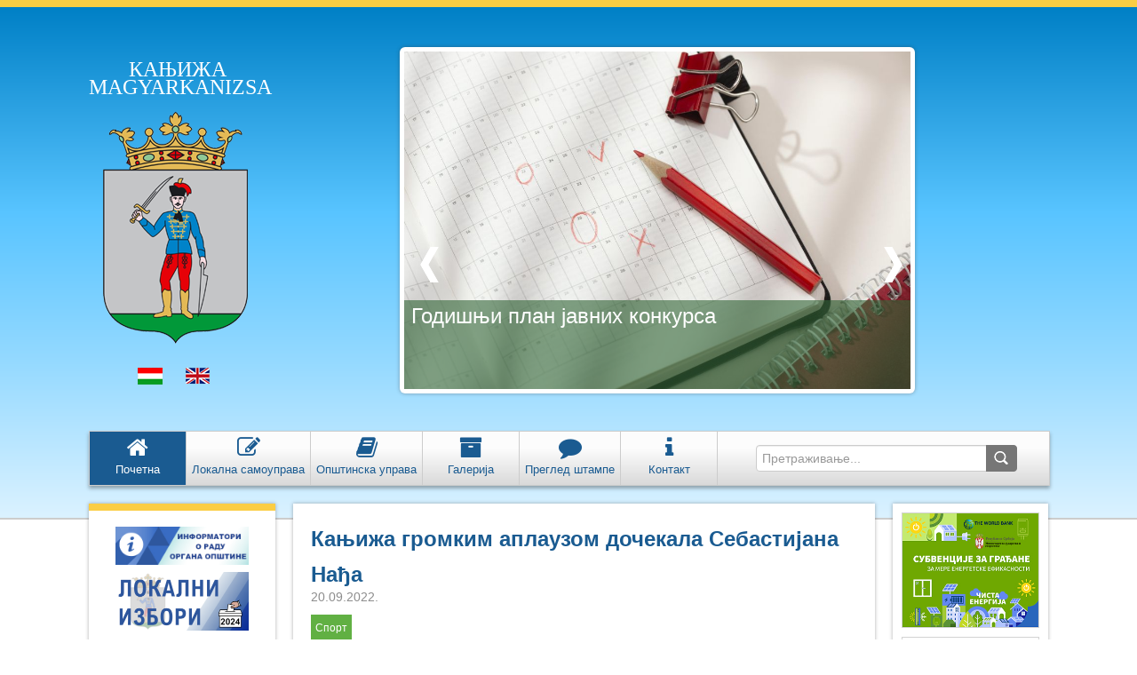

--- FILE ---
content_type: text/html; charset=UTF-8
request_url: http://www.kanjiza.rs/ujlap/site/index-sr.html?id=2801
body_size: 58075
content:
<!DOCTYPE html>
<html lang="rs">
  <head>
    <meta http-equiv="Content-Type" content="text/html; charset=utf-8" />
    <meta name="viewport" content="width=device-width; initial-scale=1.0" />
	<meta name="description" content="Opština Kanjiža">
<meta name="keywords" content="Opština Kanjiža, Adorjan, Horgoš, Male Pijace, Martonos, Orom, Trešnjevac, Totovo Selo, Velebit, Privreda, Poljoprivreda, Komunalne delatnosti, Turizam, Urbanizam, Obrazovanje, Dečja zaštita, Socijalna zaštita, Zdravstvo, Zaštita životne sredine, Sport, Omladina, Kultúra, Informisanje, Vanredne situacije, Verske zajednice, Civilne organizacije, Poziv, saopštenje, Javne nabavke, Konkursi, Projekti, Opštinske manifestacije, Lokalna samouprava, Opštinska uprava, Galerija">
<meta name="author" content="Kanjiža">
<meta name="robots" content="index, follow">

<script>
  (function(i,s,o,g,r,a,m){i['GoogleAnalyticsObject']=r;i[r]=i[r]||function(){
  (i[r].q=i[r].q||[]).push(arguments)},i[r].l=1*new Date();a=s.createElement(o),
  m=s.getElementsByTagName(o)[0];a.async=1;a.src=g;m.parentNode.insertBefore(a,m)
  })(window,document,'script','//www.google-analytics.com/analytics.js','ga');

  ga('create', 'UA-61263432-1', 'auto');
  ga('send', 'pageview');

</script>
    <title>Kanjiža / Magyarkanizsa</title>

    <script src="http://ajax.googleapis.com/ajax/libs/jquery/1.9.1/jquery.min.js" type="text/javascript"></script>
    <link href="http://netdna.bootstrapcdn.com/twitter-bootstrap/2.3.2/css/bootstrap-combined.no-icons.min.css" rel="stylesheet" type="text/css" media="screen" />
    <link href="http://netdna.bootstrapcdn.com/font-awesome/3.2.1/css/font-awesome.css" rel="stylesheet" type="text/css" media="screen" />
    <link href="css/jquery-ui-1.10.3.custom.min.css" rel="stylesheet" type="text/css" media="screen" />
    <link href="css/style.css" rel="stylesheet" type="text/css" media="screen" />
    <script src="js/bootstrap.min.js" type="text/javascript"></script>
    <script src="js/jquery-ui-1.10.3.custom.min.js" type="text/javascript"></script>
	
	<!-- Banner rotator 
<script type="text/javascript" src="js/jquery.js"></script>-->
<script type="text/javascript" src="js/easySlider1.5.js"></script>
<script type="text/javascript" charset="utf-8">
// <![CDATA[
$(document).ready(function(){	
	$("#slider").easySlider({
		controlsBefore:	'<p id="controls">',
		controlsAfter:	'</p>',
		auto: true, 
		continuous: true
	});	
});
// ]]>
</script>
<!-- Banner rotator end -->

  
  <!-- Piwik -->
<!--<script type="text/javascript">
var pkBaseURL = (("https:" == document.location.protocol) ? "https://www.kanjiza.rs/piwik/" : "http://www.kanjiza.rs/piwik/");
document.write(unescape("%3Cscript src='" + pkBaseURL + "piwik.js' type='text/javascript'%3E%3C/script%3E"));
</script><script type="text/javascript">
try {
var piwikTracker = Piwik.getTracker(pkBaseURL + "piwik.php", 1);
piwikTracker.trackPageView();
piwikTracker.enableLinkTracking();
} catch( err ) {}
</script><noscript><p><img src="http://www.kanjiza.rs/piwik/piwik.php?idsite=1" style="border:0" alt="" /></p></noscript>-->
<!-- End Piwik Tracking Code -->
  </head>
  <body>
  
      <div id="mobilehead"> 
      <div id="mobile_title">
        <div class="mobile_badge_image"></div>
        <div class="mobile_langselect">
          <form>
           <!-- <select id="mobile_lang">
              <option>
                Magyar
              </option>
              <option>
                Srpski
              </option>
            </select>-->
			<a href="index-sr.html" title="Srpski">&nbsp;<div class="lang_srb"></div></a>
			<a href="index.html" title="Magyar">&nbsp;<div class="lang_hun"></div></a>
          </form>
        </div>
      </div>
      <ul id="mobilemenu_list">
        <li style="border-right: 1px solid #ccc;">
          <a href="index-sr.html"><i class="icon-home icon-2x"></i></a>
        </li>
        <li id="mobile_menu" style="border-right: 1px solid #ccc;">
          <i class="icon-th-list icon-2x"></i>
        </li>
        <li style="border-right: 1px solid #ccc;" id="mobile_search_toggle">
          <i class="icon-search icon-2x" style=""></i>
        </li>
        <li id="mobile_options">
          <i class="icon-reorder icon-2x" style=""></i>
        </li>
      </ul>
      <div class="mobile_options_panel" style="margin-left: 0;">
        <ul id="mobile_mainmenu_list">
          <li>
            <a href="index-sr.html?mnu=0"><i class="icon-edit"></i>Почетна</a>
          </li>
          <li>
            <a href="index-sr.html?mnu=2"><i class="icon-info"></i>Локална самоуправа</a>
          </li>
          <li>
            <a href="index-sr.html?mnu=4"><i class="icon-book"></i>Општинска управа</a>
          </li>
          <li>
            <a href="index-sr.html?mnu=6"><i class="icon-picture"></i>Галерија</a>
          </li>
          <li>
            <a href="index-sr.html?mnu=8"><i class="icon-align-justify"></i>Преглед штампе</a>
          </li>
		  <li>
            <a href="index-sr.html?mnu=10"><i class="icon-info-sign"></i>Контакт</a>
          </li>
        </ul>
        <!--hr /-->
        <!--<ul id="leftmenu_list">
          <li>
            <span class="list_arrow_down"></span>
            <a href="#">Önkormányzat</a>
            <ul class="subcategory">
              <li>
                <a href="#">A magyarkanizsai polgármester és munkatársai</a>
              </li>
              <li>
                <a href="#"> Magyarkanizsai Községi Tanács</a>
              </li>
              <li>
                <a href="#">  Képviselő-testületi munkatestületek</a>
              </li>
            </ul>
          </li>
          <li>
            <span class="list_arrow_right"></span>
            <a href="#">Magyarkanizsai linkek</a>
          </li>
          <li>
            <span class="list_arrow_right"></span>
            <a href="#">Fontos telefonszámok</a>
          </li>
          <li>
            <span class="list_arrow_right"></span>
            <a href="#">Magyarkanizsa Község</a>
          </li>
          <li>
            <span class="list_arrow_right"></span>
            <a href="#">Magyarkanizsa Község hivatalos lapja</a>
          </li>
          <li>
            <span class="list_arrow_right"></span>
            <a href="#">Menetrend</a>
          </li>
          <li>
            <span class="list_arrow_right"></span>
            <a href="#">Projektek</a>
          </li>
          <li>
            <span class="list_arrow_right"></span>
            <a href="#">Választások 2012</a>
          </li>
          <li>
            <span class="list_arrow_right"></span>
            <a href="#">Galériák</a>
          </li>
          <li>
            <span class="list_arrow_right"></span>
            <a href="#">Kategóriák</a>
          </li>
          <li>
            <span class="list_arrow_right"></span>
            <a href="#">RSS feedek</a>
          </li>
          <li>
            <span class="list_arrow_right"></span>
            <a href="#">Kapcsolat</a>
          </li>
          <li>
            <span class="list_arrow_right"></span>
            <a href="#">Véleménykutatás</a>
          </li>
          <li>
            <span class="list_arrow_right"></span>
            <a href="#">Hírolvasó</a>
          </li>
          <li>
            <span class="list_arrow_right"></span>
            <a href="#">Testvérvárosok</a>
          </li>
          <li>
            <span class="list_arrow_right"></span>
            <a href="#">Archívum</a>
          </li>
          <li>
            <span class="list_arrow_right"></span>
            <a href="#">Webkamerák</a>
          </li>
        </ul>-->
		</div>
		<div class="mobile_menu_panel" style="margin-left: 0;">
		<ul id="mobile_mainmenu_list">
                    <ul>
		   <li><a href="http://www.kanjiza.rs/ujlap/site/index-sr.html?id=2520" target="_blank">eГрађанин</a></li>
		   <li>
				<a href="http://www.kanjiza.rs/ujlap/site/index-sr.html?aid=3211">Локални избори 2024</a>
			</li>
            <li>
				<a href="http://www.kanjiza.rs/ujlap/site/index-sr.html?aid=3109">Избори 2023</a>
			</li>
			<br>
			
			 <li><a href="index-sr.html?cat_id=8"><i class="icon-chevron-right"></i>Привреда</a></li> <li><a href="index-sr.html?cat_id=11"><i class="icon-chevron-right"></i>Пољопривреда</a></li> <li><a href="index-sr.html?cat_id=9"><i class="icon-chevron-right"></i>Комуналне делатности</a></li> <li><a href="index-sr.html?cat_id=13"><i class="icon-chevron-right"></i>Туризам</a></li> <li><a href="index-sr.html?cat_id=10"><i class="icon-chevron-right"></i>Урбанизам</a></li> <li><a href="index-sr.html?cat_id=14"><i class="icon-chevron-right"></i>Образовање</a></li> <li><a href="index-sr.html?cat_id=38"><i class="icon-chevron-right"></i>Дечја заштита</a></li> <li><a href="index-sr.html?cat_id=16"><i class="icon-chevron-right"></i>Социјална заштита</a></li> <li><a href="index-sr.html?cat_id=17"><i class="icon-chevron-right"></i>Здравство</a></li> <li><a href="index-sr.html?cat_id=12"><i class="icon-chevron-right"></i>Заштита животне средине</a></li> <li><a href="index-sr.html?cat_id=18"><i class="icon-chevron-right"></i>Спорт</a></li> <li><a href="index-sr.html?cat_id=19"><i class="icon-chevron-right"></i>Омладина</a></li> <li><a href="index-sr.html?cat_id=15"><i class="icon-chevron-right"></i>Култура</a></li> <li><a href="index-sr.html?cat_id=20"><i class="icon-chevron-right"></i>Информисање</a></li> <li><a href="index-sr.html?cat_id=21"><i class="icon-chevron-right"></i>Ванредне ситуације</a></li> <li><a href="index-sr.html?cat_id=22"><i class="icon-chevron-right"></i>Верске заједнице</a></li> <li><a href="index-sr.html?cat_id=23"><i class="icon-chevron-right"></i>Организације цивилног друштва</a></li> <li><a href="index-sr.html?cat_id=26"><i class="icon-chevron-right"></i>Позив, саопштење</a></li> <li><a href="index-sr.html?cat_id=32"><i class="icon-chevron-right"></i>Јавне набавке</a></li> <li><a href="index-sr.html?cat_id=33"><i class="icon-chevron-right"></i>Конкурси</a></li> <li><a href="index-sr.html?cat_id=39"><i class="icon-chevron-right"></i>Пројекти</a></li> <li><a href="index-sr.html?cat_id=31"><i class="icon-chevron-right"></i>Општинске манифестације</a></li>			
			
         <!--   <li>
              <span class="list_arrow_right"></span>
              <a href="#">Kategória 1</a>
            </li>
            <li>
              <span class="list_arrow_right"></span>
              <a href="#">Kategória 2</a>
            </li>
            <li>
              <span class="list_arrow_right"></span>
              <a href="#">Kategória 3</a>
            </li>
            <li>
              <span class="list_arrow_right"></span>
              <a href="#">Kategória 4</a>
            </li>
            <li>
              <span class="list_arrow_right"></span>
              <a href="#">Kategória 5</a>
            </li>
            <li>
              <span class="list_arrow_right"></span>
              <a href="#">Kategória 6</a>
            </li>
            <li>
              <span class="list_arrow_right"></span>
              <a href="#">Kategória 7</a>
            </li>
            <li>
              <span class="list_arrow_right"></span>
              <a href="#">Kategória 8</a>
            </li>
            <li>
              <span class="list_arrow_right"></span>
              <a href="#">Kategória 9</a>
            </li>
            <li>
              <span class="list_arrow_right"></span>
              <a href="#">Kategória 10</a>
            </li>
            <li>
              <span class="list_arrow_right"></span>
              <a href="#">Kategória 11</a>
            </li>
            <li>
              <span class="list_arrow_right"></span>
              <a href="#">Kategória N</a>
            </li>
            -->
            
          </ul>
        </ul>
      </div>
      <div id="togglesearch" style="display: none;">
        <div class="search">
          <form id="mobile_search_form"  name="form1"  method="post" action="index-sr.html">
            <input name="q"  type="text" placeholder="Pronađi..." />
			<input class="mobile_search_submit" name="search" id="search_submit" type="submit" value=" " />
          </form>
        </div>
      </div>
    </div>

    <div id="head">
      <div id="head_left_bg"></div>
      <div id="head_left_wrap">
        <div class="shape">
          <div class="head_left_badge">
            <div class="badge_text">
              Кањижа<br />
              Magyarkanizsa
            </div>
            <a href="/">
              <div class="badge_image"></div>
            </a>
            <div class="langselect">
              <a href="index.html" title="Magyar"><div class="lang_hun"></div></a>
              <a href="#" title="English"><div class="lang_eng"></div></a>
            </div>
          </div>
        </div>
		
		<!-- kiemelt hir   .... a rohadek -->
		
       <!-- Slider -->
    <div id="slidercont">
    <div class="slider">
        <div id="slider"> 
          <ul>
		  <a href="index-sr.html?id=3612"><li>
              	<img src="js/ki_galleries/3612/3612_19449.jpg" alt="" align="right" />
                <div class="slidercont_caption"> 
                    <div class="slidercont_caption_background"></div>
                    <div class="slidercont_caption_text">
                      <div class="slidercont_caption_title">
                        Постављене соларне лампе на Бичкеи-шору у насељу Долине 
					  </div>
                      
                    </div>
                  </div>
            </li></a><a href="index-sr.html?id=3611"><li>
              	<img src="js/ki_galleries/3611/3611_19448.jpg" alt="" align="right" />
                <div class="slidercont_caption"> 
                    <div class="slidercont_caption_background"></div>
                    <div class="slidercont_caption_text">
                      <div class="slidercont_caption_title">
                        Годишњи план јавних конкурса
					  </div>
                      
                    </div>
                  </div>
            </li></a><a href="index-sr.html?id=3610"><li>
              	<img src="js/ki_galleries/3610/3610_19447.jpg" alt="" align="right" />
                <div class="slidercont_caption"> 
                    <div class="slidercont_caption_background"></div>
                    <div class="slidercont_caption_text">
                      <div class="slidercont_caption_title">
                        Ново путничко возило унапређује рад установе
					  </div>
                      
                    </div>
                  </div>
            </li></a>		  
            <!-- Slide 1 
            <li>
              	<img src="images/002.jpg" alt="picture" align="right" />
                <div class="slidercont_caption"> 
                    <div class="slidercont_caption_background"></div>
                    <div class="slidercont_caption_text">
                      <div class="slidercont_caption_title">
                        Szerződés aláírás az új autóbuszállomás kiépítésének részfinanszírozásáról
                      </div>
                      <div class="slidercont_caption_desc">
                        Lorem ipsum dolor sit amet, consectetur adipiscing elit. Maecenas ac orci id massa feugiat lacinia vitae eu nisi. Maecenas non justo eros. Sed luctus sem sed interdum blandit.
                      </div>
                    </div>
                  </div>
            </li>-->
            <!-- Slide 2 
            <li>
              	<img src="images/016.jpg" alt="picture" align="right" />
                <div class="slidercont_caption">
                    <div class="slidercont_caption_background"></div>
                    <div class="slidercont_caption_text">
                      <div class="slidercont_caption_title">
                        A Magyarkanizsai Községi Képviselő-testület X. ülése
                      </div>
                      <div class="slidercont_caption_desc">
                        Lorem ipsum dolor sit amet, consectetur adipiscing elit. Maecenas ac orci id massa feugiat lacinia vitae eu nisi. Maecenas non justo eros. Sed luctus sem sed interdum blandit.
                      </div>
                    </div>
                  </div>
            </li> -->  
            <!-- Slide 3 
            <li>
              	<img src="images/007.jpg" alt="picture" align="right" />
                <div class="slidercont_caption">
                    <div class="slidercont_caption_background"></div>
                    <div class="slidercont_caption_text">
                      <div class="slidercont_caption_title">
                        Polgármesteri látogatás a zentai kórházban a szénmonoxid mérgezés gyanújával felvett diákoknál
                      </div>
                      <div class="slidercont_caption_desc">
                        Lorem ipsum dolor sit amet, consectetur adipiscing elit. Maecenas ac orci id massa feugiat lacinia vitae eu nisi. Maecenas non justo eros. Sed luctus sem sed interdum blandit.
                      </div>
                    </div>
                  </div>
            </li>-->
          </ul>
        </div>
      </div>
    </div>
    <!-- Slider end -->

		<!-- kiemelt hir vege .... vegre  -->
		
		
      </div>
      <div style="clear: both"></div>
    </div>
    <div id="wrap">
      <div id="topmenu">
        ﻿<div class="menu_buttons">
          <div class="button">
            <a href="index-sr.html?mnu=0" class="active" >
              <div class="inside_a">
                <i class="icon-home icon-2x"></i><br />
                Почетна
              </div>
            </a>
          </div>
          
          <div class="button">
            <a title="Представљање локалних изабраних представника и њиховог рада" href="index-sr.html?mnu=2"  >
              <div class="inside_a">
                <i class="icon-edit icon-2x"></i><br />
                <span class="icn_menu"></span>Локална самоуправа
              </div>
            </a>
          </div>
          <div class="button">
            <a  title="Структура органа општинске управе, контакти руководилаца, рад одељења" href="index-sr.html?mnu=4"  >
              <div class="inside_a">
                <i class="icon-book icon-2x"></i><br />
                <span class="icn_menu"></span>Општинска управа
              </div>
            </a>
          </div>
          <div class="button">
           <a href="index-sr.html?mnu=6"  >
              <div class="inside_a">
                <i class="icon-archive icon-2x"></i><br />
                <span class="icn_menu"></span>Галерија
              </div>
            </a>
          </div>
		  
         <div class="button">
            <a href="index-sr.html?mnu=8"  >
              <div class="inside_a">
                <i class="icon-comment icon-2x"></i><br />
                <span class="icn_menu"></span>Преглед штампе
              </div>
            </a>
          </div>
		  <div class="button">
            <a href="index-sr.html?mnu=10"  >
              <div class="inside_a">
                <i class="icon-info icon-2x"></i><br />
                <span class="icn_menu"></span>Контакт
              </div>
            </a>
          </div>
        </div>
        <div class="menu_search">
          <form id="searchform" name="form1"  method="post" action="index-sr.html">
            <input name="q" id="topsearch" type="text" placeholder="Претраживање..." />
            <input name="search" id="search_submit" type="submit" value=" " />
          </form>
        </div>      </div>
      <div id="content">
        <div id="leftmenu">
		            <ul id="leftmenu_list">
			<li>
				<a href="index-sr.html?mnu=0&amp;art=informatori_o_radu_organa_op.html"><img src="images/banners/informator.poverenik.png"></a>
			</li>
			
			<li>
				<a href="http://www.kanjiza.rs/ujlap/site/index-sr.html?aid=3211"><img src="images/banners/izbori_sr.png"></a>
			</li>
			<br>
			<li><span class="list_arrow_right"></span>
				<a href="http://www.kanjiza.rs/ujlap/site/index-sr.html?aid=3109">Избори 2023<!--img src="images/banners/izbori2022sr.jpg"--></a></li>
			<li><span class="list_arrow_right"></span>
				<a href="http://www.kanjiza.rs/ujlap/site/index-sr.html?aid=2679">Избори 2022<!--img src="images/banners/izbori2022sr.jpg"--></a></li>
			<li><span class="list_arrow_right"></span><a href="http://www.kanjiza.rs/ujlap/site/index-sr.html?id=2520" target="_blank">eГрађанин</a></li>
			<!--li><span class="list_arrow_right"></span><a href="https://imunizacija.euprava.gov.rs/">Вакцинисање против COVID-19</a></li-->
			<li><span class="list_arrow_right"></span><a href="http://www.kanjiza.rs/ujlap/site/index-sr.html?id=2112">Информације, линкови државних органа</a></li>
			
		   
             
			<br>
			
						
					
			<li><span class="list_arrow_right"></span><a href="index-sr.html?cat_id=8">Привреда</a></li> 
			<li><span class="list_arrow_right"></span><a href="index-sr.html?cat_id=11">Пољопривреда</a></li> 
			<li><span class="list_arrow_right"></span><a href="index-sr.html?cat_id=9">Комуналне делатности</a></li> 
			<li><span class="list_arrow_right"></span><a href="index-sr.html?cat_id=13">Туризам</a></li> 
			<li><span class="list_arrow_right"></span><a href="index-sr.html?cat_id=10">Урбанизам</a></li> 
			<li><span class="list_arrow_right"></span><a href="index-sr.html?cat_id=14">Образовање</a></li> 
			<li><span class="list_arrow_right"></span><a href="index-sr.html?cat_id=38">Дечја заштита</a></li> 
			<li><span class="list_arrow_right"></span><a href="index-sr.html?cat_id=16">Социјална заштита</a></li> 
			<li><span class="list_arrow_right"></span><a href="index-sr.html?cat_id=17">Здравство</a></li> 
			<li><span class="list_arrow_right"></span><a href="https://docs.google.com/forms/d/e/1FAIpQLSfLE-P0jw9d83H2tnqeHEWtk-6Ef3d8aNByMu_K81i7wQwPWg/viewform?embedded=true" target="_blank">Упитник о јавном здрављу у општини Кањижа</a></li> 
			<li><span class="list_arrow_right"></span><a href="index-sr.html?cat_id=12&art=1-1-3-sr.html">Заштита животне средине</a></li> 
			<li><span class="list_arrow_right"></span><a href="index-sr.html?cat_id=18&art=7-1-1-sr.html">Спорт</a></li> 
			<li><span class="list_arrow_right"></span><a href="index-sr.html?cat_id=19">Омладина</a></li> 
			<li><span class="list_arrow_right"></span><a href="index-sr.html?cat_id=15">Култура</a></li> 
			<li><span class="list_arrow_right"></span><a href="index-sr.html?cat_id=20">Информисање</a></li> 
			<li><span class="list_arrow_right"></span><a href="index-sr.html?cat_id=21">Ванредне ситуације</a></li> 
			<li><span class="list_arrow_right"></span><a href="index-sr.html?cat_id=22">Верске заједнице</a></li> 
			<li><span class="list_arrow_right"></span><a href="index-sr.html?cat_id=23">Организације цивилног друштва</a>
			       <li><a href="https://view.officeapps.live.com/op/view.aspx?src=https%3A%2F%2Fminljmpdd.gov.rs%2Fwp-content%2Fuploads%2F2025%2F06%2FKontakt-tacke.xlsx&wdOrigin=BROWSELINK">Контакт особе за сарадњу са ОЦД</a></li>
			<br> 
			<li><span class="list_arrow_right"></span><a href="index-sr.html?cat_id=26">Позив, саопштење</a></li> 
			<li><span class="list_arrow_right"></span><a href="index-sr.html?cat_id=32">Јавне набавке</a></li> 
			<li><span class="list_arrow_right"></span><a href="index-sr.html?cat_id=33">Конкурси</a></li> 
			<li><span class="list_arrow_right"></span><a href="index-sr.html?cat_id=39">Пројекти</a></li> 
			<li><span class="list_arrow_right"></span><a href="index-sr.html?cat_id=31">Општинске манифестације</a></li>	
			<br>
			<li><span class="list_arrow_right"></span><a href="index-sr.html?mnu=4&art=4-3-1-sr.html">Обједињена процедура</a></li>	
         <!--   <li>
              <span class="list_arrow_right"></span>
              <a href="#">Kategória 1</a>
            </li>
            <li>
              <span class="list_arrow_right"></span>
              <a href="#">Kategória 2</a>
            </li>
            <li>
              <span class="list_arrow_right"></span>
              <a href="#">Kategória 3</a>
            </li>
            <li>
              <span class="list_arrow_right"></span>
              <a href="#">Kategória 4</a>
            </li>
            <li>
              <span class="list_arrow_right"></span>
              <a href="#">Kategória 5</a>
            </li>
            <li>
              <span class="list_arrow_right"></span>
              <a href="#">Kategória 6</a>
            </li>
            <li>
              <span class="list_arrow_right"></span>
              <a href="#">Kategória 7</a>
            </li>
            <li>
              <span class="list_arrow_right"></span>
              <a href="#">Kategória 8</a>
            </li>
            <li>
              <span class="list_arrow_right"></span>
              <a href="#">Kategória 9</a>
            </li>
            <li>
              <span class="list_arrow_right"></span>
              <a href="#">Kategória 10</a>
            </li>
            <li>
              <span class="list_arrow_right"></span>
              <a href="#">Kategória 11</a>
            </li>
            <li>
              <span class="list_arrow_right"></span>
              <a href="#">Kategória N</a>
            </li>
            -->
            
          </ul>

<ul id="leftmenu_list">
		<div id="right_sidebar">
          <div class="banner">
            <a target="_blank" href="http://www.kanjiza.rs/ujlap/site/index-sr.html?id=2251"><img src="images/racun_sr.png" /></a> 
          </div>
		  </div>
		  
			<div id="right_sidebar">
          <div class="banner">
            <a target="_blank" href="https://www.ite.gov.rs/tekst/1835/ukidanje-pecata.php"><img src="images/banners/baner_pecat_211_81.png" /></a> 
          </div>
		  </div>
		  <div style="width:200px;margin-top:50px;">
			<!--li>
              <span class="list_arrow_right"></span>
              <a target="_blank" href="https://inovacije.srbijastvara.rs/">Водич кроз мере <br>подршке развоју иновативне привреде</a>
            </li-->
			<!--li>
              <span class="list_arrow_right"></span>
              <a target="_blank" href="https://innovations.serbiacreates.rs/">Serbia – emerging tech development hub</a>
            </li-->
			<li>
              <span class="list_arrow_right"></span>
              <a target="_blank" href="http://www.panonreg.rs/index.php/sr/">Регионална развојна агенција „Панонрег“</a>
            </li>
			<div id="right_sidebar">
				<div class="banner">
					<a target="_blank"href="http://www.panonreg.rs/index.php/sr/">
						<img src="images/panonreg.jpg">
					</a>
				</div>
			</div>
			
			<li>
              
            </li>
			<div id="right_sidebar">
				<div class="banner">
					<a target="_blank" href="http://www.ombudsman.rs/">
						<img src="images/banners/ombudsman2.jpg">
					</a>
				</div>
			</div>
			<!--<li>
              <span class="list_arrow_right"></span>
              <a target="_blank" href="http://dobrauprava.rs/">Добра Управа</a>
            </li>
			<div id="right_sidebar">
				<div class="banner">
					<a target="_blank"href="http://dobrauprava.rs/">
						<img src="images/dobrauprava.jpg">
					</a>
				</div>
			</div>--> 
			<li>
              <span class="list_arrow_right"></span>
              <a target="_blank" href="http://www.rfapv.rs">Развојни фонд<br>Аутономне Покрајине<br>Војводине</a>
            </li>
			<div id="right_sidebar">
				<div class="banner">
					<a target="_blank"href="http://www.rfapv.rs">
						<img src="images/rfv.jpg">
					</a>
				</div>
			</div>
			
			
			<li>
              <span class="list_arrow_right"></span>
              <a target="_blank" href="http://kapitalnaulaganja.vojvodina.gov.rs/">Управа за капитална улагања АП Војводине</a>
            </li>
			<div id="right_sidebar">
				<div class="banner">
					<a target="_blank"href="http://kapitalnaulaganja.vojvodina.gov.rs/">
						<img src="images/banners/ukuapv.jpg">
					</a>
				</div>
			</div>
			
			</div>
			
			
		
 
        </div>
        <div id="page">
		<!--       ittt  kezdodik a trtalom -->
		
          
		  
		  <meta name="koschtit_version" content="Image Gallery v3.0" />
<script type="text/javascript" src="js/ki_base/ki_js_framework.php?reldir=js/"></script>
<script type="text/javascript" src="http://s7.addthis.com/js/250/addthis_widget.js#pubid=ra-4e3c59ed03c9cc8a"></script>
<script type="text/javascript">
var addthis_config = {
    data_track_clickback : false,
	ui_use_css : false
}
</script>
   <div id="article">
            <h1 class="maintitle">
              <a href="#">Кањижа громким аплаузом дочекала Себастијана Нађа </a>
            </h1>
            <div class="date">
              20.09.2022.
            </div><div class="category">
								<a href="index-sr.html?cat_id=18">Спорт</a>
							</div>&nbsp;<div class="article_content">
              <div class="article_image"><img src="js/ki_galleries/2801/2801_14747.JPG" /></div>
              <div class="article_text">
                <p>Себастијан Нађ, првак света у рвању у категорији одраслих, јуче после подне дочекан је испред Градске куће у Кањижи. Млади рвач је на светском првенству у грчко-римском стилу освојио злато у категорији до 63 килограма.</p>

<p>У пратњи моториста, у сред громогласног аплауза Себастијан Нађ стигао је пред Градску кућу у Кањижи. Младог првака света изузетно је дирнула љубав са којом су га дочекали.</p>

<p>&bdquo;Све до сада, док нисам стигао овамо, био сам јако нервозан, можда чак и нервознији него пред финале, али како сам стигао, сада осећам да ми је ово најлепши дан у животу, сигурно. Не могу ни да се захвалим људима који су ово припремили. Само толико могу да учиним да на наредним такмичењима дам све од себе као и до сада.&quot;</p>

<p>За општину Кањижа је огромна част да има сада и једног рвача који је победник светског првенства &ndash; нагласио је Роберт Фејстамер, председник општине Кањижа.</p>

<p>&bdquo;Верујем да је ово за младе генерације један такав показатељ, један такав пример из кога ће црпети снагу да могу достићи светске резултате независно од тога што полазе из једне мале општине.&quot;</p>

<p>Рвачи Србије су имали веома добре резултате на светском првенству, у групи рвача грчко-римским стилом освојене су четири златне медаље &ndash; подсетио је на окупљању Золтан Балинт, председник Скупштине Рвачког савеза Србије.</p>

<p>&bdquo;Уверени смо да ће ово снажно утицати на младе, да ће преплавити рвачке клубове, у сваком случају рачунамо на то да ће се повећати бројност у рвачким клубовима, што је нови задатак за рвачка друштва.&quot;</p>

<p>Себастијан Нађ је са широким осмехом прихватао сваког за фотографисање и давање аутограма.</p>

<p><br />
Више информација:</p>

<p>&nbsp;</p>

              <br><a target="_blank" href="https://pannonrtv.com/rovatok/vesti-na-srpskom/kanjiza-gromkim-aplauzom-docekala-sebastijana-nada">Кањижа громким аплаузом дочекала Себастијана Нађа </a><br><br><br><br><br><script>
			$('head').append( '<meta property="og:url" content="http://www.kanjiza.rs/ujlap/site/index-sr.html?id=2801">' );
			$('head').append( '<meta property="og:type" content="website">' );
			$('head').append( '<meta property="og:local" content="sr">' );
			$('head').append( '<meta property="og:title" content="Кањижа громким аплаузом дочекала Себастијана Нађа ">' );
			$('head').append( '<meta property="og:image" content="http://www.kanjiza.rs/ujlap/sitejs/ki_galleries/2801/2801_14747.JPG">' );
			</script><div id="fb-root"></div>
<script async defer crossorigin="anonymous" src="https://connect.facebook.net/en_US/sdk.js#xfbml=1&version=v5.0"></script>

<div class="fb-like" 
    data-href="http://www.kanjiza.rs/ujlap/site/index-sr.html?id=2801"
    data-layout="standard" 
    data-action="like" 
    data-show-faces="true"
	data-share="true">
  </div></div></div><div style="background-color:#DDDDDD;width:100%;"><h5 style="margin:0px;padding:15px;">Фото: Карољ Пушкаш</h5></div><link href="css/styleml.css" rel="stylesheet" type="text/css" media="screen" /><script src="js/mlightbox.js" type="text/javascript"></script><div style='text-align: center' id='gallery' class='photos'><img src='http://kanjiza.rs/ujlap/site/js/ki_galleries/2801/2801_14747.JPG' alt='' title='' data-image='http://kanjiza.rs/ujlap/site/js/ki_galleries/2801/2801_14747.JPG' data-gallery='gallery1' ><img src='http://kanjiza.rs/ujlap/site/js/ki_galleries/2801/2801_14748.jpg' alt='' title='' data-image='http://kanjiza.rs/ujlap/site/js/ki_galleries/2801/2801_14748.jpg' data-gallery='gallery1' ><img src='http://kanjiza.rs/ujlap/site/js/ki_galleries/2801/2801_14749.jpg' alt='' title='' data-image='http://kanjiza.rs/ujlap/site/js/ki_galleries/2801/2801_14749.jpg' data-gallery='gallery1' ><img src='http://kanjiza.rs/ujlap/site/js/ki_galleries/2801/2801_14750.JPG' alt='' title='' data-image='http://kanjiza.rs/ujlap/site/js/ki_galleries/2801/2801_14750.JPG' data-gallery='gallery1' ><img src='http://kanjiza.rs/ujlap/site/js/ki_galleries/2801/2801_14751.JPG' alt='' title='' data-image='http://kanjiza.rs/ujlap/site/js/ki_galleries/2801/2801_14751.JPG' data-gallery='gallery1' ><img src='http://kanjiza.rs/ujlap/site/js/ki_galleries/2801/2801_14752.JPG' alt='' title='' data-image='http://kanjiza.rs/ujlap/site/js/ki_galleries/2801/2801_14752.JPG' data-gallery='gallery1' ><img src='http://kanjiza.rs/ujlap/site/js/ki_galleries/2801/2801_14753.JPG' alt='' title='' data-image='http://kanjiza.rs/ujlap/site/js/ki_galleries/2801/2801_14753.JPG' data-gallery='gallery1' ><img src='http://kanjiza.rs/ujlap/site/js/ki_galleries/2801/2801_14754.jpg' alt='' title='' data-image='http://kanjiza.rs/ujlap/site/js/ki_galleries/2801/2801_14754.jpg' data-gallery='gallery1' ><img src='http://kanjiza.rs/ujlap/site/js/ki_galleries/2801/2801_14755.JPG' alt='' title='' data-image='http://kanjiza.rs/ujlap/site/js/ki_galleries/2801/2801_14755.JPG' data-gallery='gallery1' ><img src='http://kanjiza.rs/ujlap/site/js/ki_galleries/2801/2801_14756.jpg' alt='' title='' data-image='http://kanjiza.rs/ujlap/site/js/ki_galleries/2801/2801_14756.jpg' data-gallery='gallery1' ><img src='http://kanjiza.rs/ujlap/site/js/ki_galleries/2801/2801_14757.jpg' alt='' title='' data-image='http://kanjiza.rs/ujlap/site/js/ki_galleries/2801/2801_14757.jpg' data-gallery='gallery1' ><img src='http://kanjiza.rs/ujlap/site/js/ki_galleries/2801/2801_14758.jpg' alt='' title='' data-image='http://kanjiza.rs/ujlap/site/js/ki_galleries/2801/2801_14758.jpg' data-gallery='gallery1' ><img src='http://kanjiza.rs/ujlap/site/js/ki_galleries/2801/2801_14759.JPG' alt='' title='' data-image='http://kanjiza.rs/ujlap/site/js/ki_galleries/2801/2801_14759.JPG' data-gallery='gallery1' ><img src='http://kanjiza.rs/ujlap/site/js/ki_galleries/2801/2801_14760.JPG' alt='' title='' data-image='http://kanjiza.rs/ujlap/site/js/ki_galleries/2801/2801_14760.JPG' data-gallery='gallery1' ><img src='http://kanjiza.rs/ujlap/site/js/ki_galleries/2801/2801_14761.JPG' alt='' title='' data-image='http://kanjiza.rs/ujlap/site/js/ki_galleries/2801/2801_14761.JPG' data-gallery='gallery1' ><img src='http://kanjiza.rs/ujlap/site/js/ki_galleries/2801/2801_14762.JPG' alt='' title='' data-image='http://kanjiza.rs/ujlap/site/js/ki_galleries/2801/2801_14762.JPG' data-gallery='gallery1' ><img src='http://kanjiza.rs/ujlap/site/js/ki_galleries/2801/2801_14763.JPG' alt='' title='' data-image='http://kanjiza.rs/ujlap/site/js/ki_galleries/2801/2801_14763.JPG' data-gallery='gallery1' ><img src='http://kanjiza.rs/ujlap/site/js/ki_galleries/2801/2801_14764.JPG' alt='' title='' data-image='http://kanjiza.rs/ujlap/site/js/ki_galleries/2801/2801_14764.JPG' data-gallery='gallery1' ><img src='http://kanjiza.rs/ujlap/site/js/ki_galleries/2801/2801_14765.JPG' alt='' title='' data-image='http://kanjiza.rs/ujlap/site/js/ki_galleries/2801/2801_14765.JPG' data-gallery='gallery1' ><img src='http://kanjiza.rs/ujlap/site/js/ki_galleries/2801/2801_14766.JPG' alt='' title='' data-image='http://kanjiza.rs/ujlap/site/js/ki_galleries/2801/2801_14766.JPG' data-gallery='gallery1' ><img src='http://kanjiza.rs/ujlap/site/js/ki_galleries/2801/2801_14767.JPG' alt='' title='' data-image='http://kanjiza.rs/ujlap/site/js/ki_galleries/2801/2801_14767.JPG' data-gallery='gallery1' ><img src='http://kanjiza.rs/ujlap/site/js/ki_galleries/2801/2801_14768.JPG' alt='' title='' data-image='http://kanjiza.rs/ujlap/site/js/ki_galleries/2801/2801_14768.JPG' data-gallery='gallery1' ><img src='http://kanjiza.rs/ujlap/site/js/ki_galleries/2801/2801_14769.JPG' alt='' title='' data-image='http://kanjiza.rs/ujlap/site/js/ki_galleries/2801/2801_14769.JPG' data-gallery='gallery1' ><img src='http://kanjiza.rs/ujlap/site/js/ki_galleries/2801/2801_14770.JPG' alt='' title='' data-image='http://kanjiza.rs/ujlap/site/js/ki_galleries/2801/2801_14770.JPG' data-gallery='gallery1' ><img src='http://kanjiza.rs/ujlap/site/js/ki_galleries/2801/2801_14771.jpg' alt='' title='' data-image='http://kanjiza.rs/ujlap/site/js/ki_galleries/2801/2801_14771.jpg' data-gallery='gallery1' ><img src='http://kanjiza.rs/ujlap/site/js/ki_galleries/2801/2801_14772.jpg' alt='' title='' data-image='http://kanjiza.rs/ujlap/site/js/ki_galleries/2801/2801_14772.jpg' data-gallery='gallery1' ><img src='http://kanjiza.rs/ujlap/site/js/ki_galleries/2801/2801_14773.jpg' alt='' title='' data-image='http://kanjiza.rs/ujlap/site/js/ki_galleries/2801/2801_14773.jpg' data-gallery='gallery1' ><img src='http://kanjiza.rs/ujlap/site/js/ki_galleries/2801/2801_14774.jpg' alt='' title='' data-image='http://kanjiza.rs/ujlap/site/js/ki_galleries/2801/2801_14774.jpg' data-gallery='gallery1' ><img src='http://kanjiza.rs/ujlap/site/js/ki_galleries/2801/2801_14775.JPG' alt='' title='' data-image='http://kanjiza.rs/ujlap/site/js/ki_galleries/2801/2801_14775.JPG' data-gallery='gallery1' ><img src='http://kanjiza.rs/ujlap/site/js/ki_galleries/2801/2801_14776.JPG' alt='' title='' data-image='http://kanjiza.rs/ujlap/site/js/ki_galleries/2801/2801_14776.JPG' data-gallery='gallery1' ><img src='http://kanjiza.rs/ujlap/site/js/ki_galleries/2801/2801_14777.JPG' alt='' title='' data-image='http://kanjiza.rs/ujlap/site/js/ki_galleries/2801/2801_14777.JPG' data-gallery='gallery1' ><img src='http://kanjiza.rs/ujlap/site/js/ki_galleries/2801/2801_14778.JPG' alt='' title='' data-image='http://kanjiza.rs/ujlap/site/js/ki_galleries/2801/2801_14778.JPG' data-gallery='gallery1' ><img src='http://kanjiza.rs/ujlap/site/js/ki_galleries/2801/2801_14779.JPG' alt='' title='' data-image='http://kanjiza.rs/ujlap/site/js/ki_galleries/2801/2801_14779.JPG' data-gallery='gallery1' ><img src='http://kanjiza.rs/ujlap/site/js/ki_galleries/2801/2801_14780.JPG' alt='' title='' data-image='http://kanjiza.rs/ujlap/site/js/ki_galleries/2801/2801_14780.JPG' data-gallery='gallery1' ><img src='http://kanjiza.rs/ujlap/site/js/ki_galleries/2801/2801_14781.JPG' alt='' title='' data-image='http://kanjiza.rs/ujlap/site/js/ki_galleries/2801/2801_14781.JPG' data-gallery='gallery1' ><img src='http://kanjiza.rs/ujlap/site/js/ki_galleries/2801/2801_14782.JPG' alt='' title='' data-image='http://kanjiza.rs/ujlap/site/js/ki_galleries/2801/2801_14782.JPG' data-gallery='gallery1' ><img src='http://kanjiza.rs/ujlap/site/js/ki_galleries/2801/2801_14783.JPG' alt='' title='' data-image='http://kanjiza.rs/ujlap/site/js/ki_galleries/2801/2801_14783.JPG' data-gallery='gallery1' ><img src='http://kanjiza.rs/ujlap/site/js/ki_galleries/2801/2801_14784.JPG' alt='' title='' data-image='http://kanjiza.rs/ujlap/site/js/ki_galleries/2801/2801_14784.JPG' data-gallery='gallery1' ><img src='http://kanjiza.rs/ujlap/site/js/ki_galleries/2801/2801_14785.JPG' alt='' title='' data-image='http://kanjiza.rs/ujlap/site/js/ki_galleries/2801/2801_14785.JPG' data-gallery='gallery1' ><img src='http://kanjiza.rs/ujlap/site/js/ki_galleries/2801/2801_14786.JPG' alt='' title='' data-image='http://kanjiza.rs/ujlap/site/js/ki_galleries/2801/2801_14786.JPG' data-gallery='gallery1' ><img src='http://kanjiza.rs/ujlap/site/js/ki_galleries/2801/2801_14787.JPG' alt='' title='' data-image='http://kanjiza.rs/ujlap/site/js/ki_galleries/2801/2801_14787.JPG' data-gallery='gallery1' ><img src='http://kanjiza.rs/ujlap/site/js/ki_galleries/2801/2801_14788.JPG' alt='' title='' data-image='http://kanjiza.rs/ujlap/site/js/ki_galleries/2801/2801_14788.JPG' data-gallery='gallery1' ><img src='http://kanjiza.rs/ujlap/site/js/ki_galleries/2801/2801_14789.JPG' alt='' title='' data-image='http://kanjiza.rs/ujlap/site/js/ki_galleries/2801/2801_14789.JPG' data-gallery='gallery1' ><img src='http://kanjiza.rs/ujlap/site/js/ki_galleries/2801/2801_14790.JPG' alt='' title='' data-image='http://kanjiza.rs/ujlap/site/js/ki_galleries/2801/2801_14790.JPG' data-gallery='gallery1' ><img src='http://kanjiza.rs/ujlap/site/js/ki_galleries/2801/2801_14791.JPG' alt='' title='' data-image='http://kanjiza.rs/ujlap/site/js/ki_galleries/2801/2801_14791.JPG' data-gallery='gallery1' ><img src='http://kanjiza.rs/ujlap/site/js/ki_galleries/2801/2801_14792.JPG' alt='' title='' data-image='http://kanjiza.rs/ujlap/site/js/ki_galleries/2801/2801_14792.JPG' data-gallery='gallery1' ><img src='http://kanjiza.rs/ujlap/site/js/ki_galleries/2801/2801_14793.JPG' alt='' title='' data-image='http://kanjiza.rs/ujlap/site/js/ki_galleries/2801/2801_14793.JPG' data-gallery='gallery1' ><img src='http://kanjiza.rs/ujlap/site/js/ki_galleries/2801/2801_14794.JPG' alt='' title='' data-image='http://kanjiza.rs/ujlap/site/js/ki_galleries/2801/2801_14794.JPG' data-gallery='gallery1' ><img src='http://kanjiza.rs/ujlap/site/js/ki_galleries/2801/2801_14795.jpg' alt='' title='' data-image='http://kanjiza.rs/ujlap/site/js/ki_galleries/2801/2801_14795.jpg' data-gallery='gallery1' ><img src='http://kanjiza.rs/ujlap/site/js/ki_galleries/2801/2801_14796.JPG' alt='' title='' data-image='http://kanjiza.rs/ujlap/site/js/ki_galleries/2801/2801_14796.JPG' data-gallery='gallery1' ><img src='http://kanjiza.rs/ujlap/site/js/ki_galleries/2801/2801_14797.jpg' alt='' title='' data-image='http://kanjiza.rs/ujlap/site/js/ki_galleries/2801/2801_14797.jpg' data-gallery='gallery1' ><img src='http://kanjiza.rs/ujlap/site/js/ki_galleries/2801/2801_14798.jpg' alt='' title='' data-image='http://kanjiza.rs/ujlap/site/js/ki_galleries/2801/2801_14798.jpg' data-gallery='gallery1' ><img src='http://kanjiza.rs/ujlap/site/js/ki_galleries/2801/2801_14799.JPG' alt='' title='' data-image='http://kanjiza.rs/ujlap/site/js/ki_galleries/2801/2801_14799.JPG' data-gallery='gallery1' ><img src='http://kanjiza.rs/ujlap/site/js/ki_galleries/2801/2801_14800.jpg' alt='' title='' data-image='http://kanjiza.rs/ujlap/site/js/ki_galleries/2801/2801_14800.jpg' data-gallery='gallery1' ><img src='http://kanjiza.rs/ujlap/site/js/ki_galleries/2801/2801_14801.JPG' alt='' title='' data-image='http://kanjiza.rs/ujlap/site/js/ki_galleries/2801/2801_14801.JPG' data-gallery='gallery1' ><img src='http://kanjiza.rs/ujlap/site/js/ki_galleries/2801/2801_14802.JPG' alt='' title='' data-image='http://kanjiza.rs/ujlap/site/js/ki_galleries/2801/2801_14802.JPG' data-gallery='gallery1' ><img src='http://kanjiza.rs/ujlap/site/js/ki_galleries/2801/2801_14803.JPG' alt='' title='' data-image='http://kanjiza.rs/ujlap/site/js/ki_galleries/2801/2801_14803.JPG' data-gallery='gallery1' ></div></div><style type='text/css'>#gallery img {width: 150px; margin: 5px; cursor: pointer}</style> 		  

		  <!-- vege a tartalomnak   -->
        </div>
		
		<!-- jobb oldali bannerek --> 
        <div id="right_sidebar">
		    
		  <!--div class="banner" style="margin:10px; border: solid 1px lightgray">
            <a href="http://www.kanjiza.rs/ujlap/site/index-sr.html?aid=3036"><img src="images/banners/PopisPolj1.jpg"></a> 
          </div-->
		  <!--div class="banner">
            <a href="http://www.kanjiza.rs/ujlap/site/index-sr.html?id=3032"><img src="images/banners/popisPolj2023.png"></a> 
          </div-->
		  <div class="banner" style="margin:10px; border: solid 1px lightgray">
            <a href="http://www.kanjiza.rs/ujlap/site/index-sr.html?id=3600"><img src="images/banners/energy-rs.jpg"></a> 
          </div>
		  <div class="banner" style="margin:10px; border: solid 1px lightgray">
            <a href="http://www.kanjiza.rs/ujlap/site/index-sr.html?id=1780"><img src="images/banners/infjavzma3-sr.png"></a> 
          </div>
		  <!--div class="banner" style="margin:10px; border: solid 1px lightgray">
            <a target="_blank" href="https://docs.google.com/forms/d/e/1FAIpQLScHcMNrxbFJEdgucXAVywsvt2OVqIbhixQYd0CPojIRdKGJOQ/viewform?fbclid=IwZXh0bgNhZW0CMTAAAR3jhx0USaCSM13jJORPVA7T9K_7zUBKXM1h3d2sXY83QQTqjyxqZTO5sN8_aem_AdJMuKp0-9kH7T1z_UiPq9etYg34ml3HqUNz0OuppZ2kLWf0lTSHXbYAE-XSgb342vz0JyF-wvsD-mNjFC6D0k7n"><img src="images/banners/repark_sr.jpg"></a> 
          </div-->
		  <div class="banner" style="margin:10px; border: 0px">
            <a target="_blank" href="http://www.kanjiza.rs/ujlap/site/index-sr.html?art=oglasnatabla-sr.html"><img src="images/banners/pinboard-rs.png"></a> 
          </div>
		  <div class="banner" style="margin:10px; border: solid 1px lightgray">
            <a target="_blank" href="http://46.40.24.107/client/dashboard"><img src="images/banners/portal-logo-3.png"></a>
          </div>
		  <div class="banner" style="margin:10px; border: solid 1px lightgray">
            <a target="_blank" href="https://forms.office.com/e/u4YMJXnqDR"><img src="images/banners/Baja-LOKAL.jpg"></a> 
          </div>
		  <div class="banner" style="margin:10px; border: solid 1px lightgray">
            <a target="_blank" href="http://www.imaspravo.rs/"><img src="images/banners/bpp.jpg"></a> 
          </div>
		  <div class="banner" style="margin:10px; border: solid 1px lightgray">
            <a target="_blank" href="https://eurs.gdi.net/trafficSafety/"><img src="images/banners/Kanjiza Baner lokalna baza.jpg"></a> 
          </div>
		  <div class="banner" style="margin:10px; border: 0px">
			<a target="_blank" href="https://onkormanyzati.tv/elok/magyarkanizsa/" target="_blank"><img src="images/banners/live-banner-sr.png"></a>
		  </div>
		  <div class="banner" style="margin:10px; border: solid 1px lightgray">
            <a target="_blank" href="https://www.youtube.com/playlist?list=PL3dH3rftEMlEIZ9P0U0_6XVO29tZ99UDX" target="_blank"><img src="images/banners/yt-banner-rs-2025.png"></a>
          </div>
		  <!--<div class="banner">
            <a href="http://www.kanjiza.rs/ujlap/site/index-sr.html?id=2628" title="Акт о промени Устава Републике Србије" target="_blank"><img style="width:160px;" src="images/banners/175-banner-prom-ustavz.jpg" /></a>
          </div>-->
          <div class="banner">
            <a href="http://www.kanjiza.rs/ujlap/mykanjiza/index-sr.html" title="НАША КАЊИЖА. Вести наших институција, невладиних организација, њихови резултати, манифестације, галерије."><img src="images/banners/index_10.png" /></a>
          </div>
          <div class="banner">
            <a href="http://www.kanjiza.rs/invest/index.html" title="Пословне вести о економији, привреду и могућностима за улагање. Кањижа је општина пословних могућности – уверите се и Ви!"><img src="images/banners/index_05.png" /></a>
          </div>
          <div class="banner">
            <a href="http://hellokanjiza.rs/dogadaji" title="Актуелне манифестације, културна и спортска дешавања на једном месту, о свим насељима општине Кањижа. Да не пропуштате ни један програм!"><img src="images/banners/index_08.png" /></a>
          </div>
		  <div class="banner">
            <a href="http://hellokanjiza.rs/" title="Виртуелни туристички водич. Смештај, ресторани, манифестације – све због чега вреди посетити општину."><img src="images/banners/index_04.png" /></a>
          </div>
		  <!--div class="banner">
            <a href="http://46.40.24.3/default.cfm?kodpisma=0" title="Електронске услуге Општинске управе општине Кањижа. Грађани општине у центру пажње у циљу ефикасне и брзе услуге."><img src="images/banners/index_07.png" /></a>
          </div-->
          <br />
		  
		  <div style="margin-top:30px;"></div>
		  <div class="banner" style="border: solid 1px lightgray; width: 170px;margin-left: 2px;">
            <a href="https://www.planrazvojaapv.rs/plan-razvoja-ap-vojvodine/" target="_blank"><img src="images/banners/plan-razvoja-ap-vojvodine.png" /></a>
          </div>
		  <div style="margin-bottom:30px;"></div>
		  
		  <div style="margin-top:170px;"></div>
		  <div class="banner" style="border: solid 1px lightgray; width: 170px;margin-left: 2px;">
            <a href="http://www.otvorenavratapravosudja.rs" target="_blank"><img src="images/banners/otvorenavrata.jpg" /></a>
          </div>
		  <!--div style="margin-bottom:740px;"></div-->
        </div>
		<!-- jobb oldali banner vege -->
        <div style="clear: both"></div>
        <div id="home_gallery">
          <!-- <a href="#">
            <div class="gallery_arrow_left"></div>
          </a> -->
          <div class="banner_content">
            <div class="gallery_content_image">
              <a href="index-sr.html?cat_id=40"><img src="images/banners/ipa_hu_rs.jpg" /></a>
            </div>
            <div class="gallery_content_image">
              <a href="index-sr.html?cat_id=44"><img src="images/banners/ipa_rom_srb.jpg" /></a>
            </div>
            <div class="gallery_content_image">
              <a href="http://www.kanjiza.rs/ujlap/site/index-sr.html?id=303"><img src="images/banners/seemig.jpg" /></a>
            </div>
            <!--<div class="gallery_content_image">
              <a href="http://lokalnirazvoj.rs/sr/centar-znanja.html/"><img src="images/banners/partnerstvo.jpg" /></a>
            </div> -->
            <div class="gallery_content_image">
              <a href="http://www.kanjiza.rs/ujlap/site/index-sr.html?id=1068"><img src="images/banners/europe_for_citizens146.jpg" height="75" /></a>
            </div>
			<div class="gallery_content_image">
             <a href="http://www.kanjiza.rs/ujlap/site/index-sr.html?id=1437"> <img src="images/banners/interreg_youmig.jpg" width="200"/></a>
            </div>
            <div class="gallery_content_image">
			 <a href="https://www.nis.rs/zajednici-zajedno/" target="_blank"> <img src="images/banners/zajednici zajedno 2025 KV.jpg" /></a>
            </div>
			<div class="gallery_content_image">
             <a href="https://www.mos.gov.rs/" target="_blank"> <img src="images/banners/200ministartstvo-om-i-sp-sr.jpg" /></a>
            </div>
			
 
          </div>
          <!-- <a href="#">
            <div class="gallery_arrow_right"></div>
          </a> -->
        </div>
      </div>
      <div id="footer">
        <div class="footer_left">
          <!--<ul id="footermenu">
            <li>
              <a href="#">Főoldal</a>
            </li>
            <li>
              <a href="#">Hírek</a>
            </li>
            <li>
              <a href="#">Információk</a>
            </li>
            <li>
              <a href="#">Közlemények</a>
            </li>
            <li>
              <a href="#">Önkormányzat</a>
            </li>
            <li>
              <a href="#">Kérdezze a polgármestert!</a> 
            </li>
          </ul>-->
        </div>
        <div class="footer_right">
          <!--<div class="social">
            Kövessen bennünket: 
            <a href="#">
              <i class="icon-facebook icon-2x"></i>
            </a>
            <a href="#">
              <i class="icon-twitter icon-2x"></i> 
            </a>
            <a href="#">
              <i class="icon-google-plus icon-2x"></i>
            </a>
            <span class="facebook"></span>
            <span class="twitter"></span>
            <span class="google"></span>
          </div>-->
          <div class="footer_address">
          Кањижа (24420), Трг Главни бр 1 <br />
            Телефон: 024  4  875-166<br />
            
          </div>
        </div>

      </div>
    </div>
    <div class="footer_credits">
      <div class="backtotop" title="На врх странице"></div>
      2013 - Сва права задржана.
    </div>

    <!-- JQUERY -->

    <script>
      
    
      $('.backtotop').click(function(){
        $("body,html").animate({ scrollTop: 0 }, 600);
        return false;
      });
    
      $(document).ready(function(){
        $('a[href^="#"]').on('click',function (e) {
          e.preventDefault();
          var target = this.hash,
          $target = $(target);
          $('html, body').stop().animate({
            'scrollTop': $target.offset().top
          }, 900, 'swing', function () {
            window.location.hash = target;
          });
        });
      });
    </script>
    <script>
      var optionsopen = false;
	var menuopen = false;
	var searchopen = false;
	
	  $('#mobile_options').click(function() {
		if (menuopen) {
			$('.mobile_menu_panel').toggle('slide',{direction:'left'},300);
			menuopen = false;
		}
		
		if (searchopen) {
			$('#togglesearch').slideToggle('fast');
			searchopen = false;
		}
        $('.mobile_options_panel').toggle('slide',{direction:'right'},300);
		$('#mobilemenu_list li').removeClass('current-mobile-item');
		optionsopen = !optionsopen;
		if (optionsopen) {
			$('#mobile_options').addClass('current-mobile-item');
		}
        return false;
      });
	  
	  $('#mobile_menu').click(function() {
		if (optionsopen) {
			$('.mobile_options_panel').toggle('slide',{direction:'right'},300);
			optionsopen = false;
		}
		
		if (searchopen) {
			$('#togglesearch').slideToggle('fast');
			searchopen = false;
		}
        $('.mobile_menu_panel').toggle('slide',{direction:'left'},300);
		$('#mobilemenu_list li').removeClass('current-mobile-item');
		menuopen = !menuopen;
		if (menuopen) {
			$('#mobile_menu').addClass('current-mobile-item');
		}
        return false;
      });
	
	
		$('#mobile_search_toggle').click(function() {
			if (optionsopen) {
				$('.mobile_options_panel').toggle('slide',{direction:'right'},300);
				optionsopen = false;
			}
			
			if (menuopen) {
				$('.mobile_menu_panel').toggle('slide',{direction:'left'},300);
				menuopen = false;
			}
						
			$('#togglesearch').slideToggle('fast');
			$('#mobilemenu_list li').removeClass('current-mobile-item');
			searchopen = !searchopen;
			if (searchopen) {
				$('#mobile_search_toggle').addClass('current-mobile-item');
			}
			return false;
		});
    </script>

  </body>
</html>


--- FILE ---
content_type: text/css
request_url: http://www.kanjiza.rs/ujlap/site/css/style.css
body_size: 34583
content:
@import url("style-addon.css");
////////////////////////////////*
  Author: Balbu Web Solutions
  Site: bws.balbu.eu
*///////////////////////////////

*::selection {
  background: #75a2c7;
}

*::-moz-selection {
  background: #75a2c7;
}

a {
  color: #1a5b91;
  text-decoration: none;
}

a:hover {
  color: #2979bb;
  text-decoration: none;
}

html {
  margin: 0;
}

body {
  background: #fff;
  width: 100%;
  height: auto;
  margin: 0 auto;
  font-family: Arial;
  font-size: 14px;
}

h1 {
  font-size: 24px;
  color: #474747;
  margin: 0 0 5px 0;
}

h1.maintitle {
  font-size: 24px;
  color: #1a5b91;
  margin: 0 0 5px 0;
}

h1.maintitlesmaller {
  font-size: 22px;
  color: #1a5b91;
  margin: 0 0 5px 0;
}

hr {
  color: #3e7ab3;
  background: #3e7ab3;
  width: 80%;
  margin: 0 auto;
}


/* ------ HEAD ------ */

#head {
  width: 100%;
  height: 575px;
  display: block;
  background: #0080c6; /* Old browsers */
background: -moz-linear-gradient(top,  #0080c6 0%, #58c4ff 40%, #96daff 70%, #dbf2ff 100%); /* FF3.6+ */
background: -webkit-gradient(linear, left top, left bottom, color-stop(0%,#0080c6), color-stop(40%,#58c4ff), color-stop(70%,#96daff), color-stop(100%,#dbf2ff)); /* Chrome,Safari4+ */
background: -webkit-linear-gradient(top,  #0080c6 0%,#58c4ff 40%,#96daff 70%,#dbf2ff 100%); /* Chrome10+,Safari5.1+ */
background: -o-linear-gradient(top,  #0080c6 0%,#58c4ff 40%,#96daff 70%,#dbf2ff 100%); /* Opera 11.10+ */
background: -ms-linear-gradient(top,  #0080c6 0%,#58c4ff 40%,#96daff 70%,#dbf2ff 100%); /* IE10+ */
background: linear-gradient(to bottom,  #0080c6 0%,#58c4ff 40%,#96daff 70%,#dbf2ff 100%); /* W3C */
filter: progid:DXImageTransform.Microsoft.gradient( startColorstr='#90adf4', endColorstr='#dbf2ff',GradientType=0 ); /* IE6-9 */
border-bottom: 2px solid #ccc;
border-top: 8px solid #facd43;
}

#head_left_wrap {
  width: 1080px;
  height: 460px;
  display: block;
  margin: 0 auto;
}

#head_left_bg {
  //background: url(../images/bg_head_left.png);
  height: 574px;
  width: 25%;
  display: inline-block;
  float: left;
  position: absolute;
}

.shape {
  //background: url(../images/bg_head_shape2.png) no-repeat;
  width: 350px;
  height: 574px;
  display: inline-block;
  position: relative;

}

.head_left_badge {
  width: 200px;
  height: 400px;
  display: block;
  position: absolute;
  margin: 60px 0 0 0;
  float: left;
}

.head_left_badge .badge_image {
  width: 165px;
  height: 276px;
  display: block;
  background: url(../images/badge.png) no-repeat;
  margin: 10px 0 0 15px;
}

.head_left_badge .badge_text {
  text-transform: uppercase;
  font-family: Times New Roman;
  color: #fff;
  font-size: 24px;
  text-align: center;
}

.langselect {
	width: 82px;
	height: 19px;
	float: none;
	margin-top: 20px;
	margin-right: 0;
	margin-bottom: 0;
	margin-left: 55px;
}

.lang_srb {
  width: 28px;
  height: 19px;
  display: inline-block;
  background: url(../images/btn_lang_srb.png) no-repeat;
}

.lang_eng {
  width: 28px;
  height: 19px;
  display: inline-block;
  background: url(../images/btn_lang_eng.png) no-repeat;
  float: right;
}

.lang_hun {
  width: 28px;
  height: 19px;
  display: inline-block;
  background: url(../images/btn_lang_hun.png) no-repeat;
}

/* ------ END HEAD ------ */

/* ------ SLIDER ------ */

#slidercont {
	/*width: 720px;*/
	width: 570px;
	height: 380px;
	display: inline-block;
	background: #fff;
	border-radius: 6px;
	margin: 45px 0 0 0;
	-webkit-box-shadow: 0px 0px 4px rgba(50, 50, 50, 0.4);
	-moz-box-shadow: 0px 0px 4px rgba(50, 50, 50, 0.4);
	box-shadow: 0px 0px 4px rgba(50, 50, 50, 0.4);
	padding: 5px;
	position: absolute;
}

#slidercont img {
  width: 570px;
  height: 380px;
}
.slidercont_caption {
	z-index: 1;
	height: 380px;
	width: 570px;
}
.slidercont_caption_background {
	width: 100%;
	//height: 100px;
	height: 120px;
	position: relative;
	bottom: -280px;
	left: 0px;
	opacity: .6;
	background: #336737;
}

.slidercont_caption_title {
	font-size: 24px;
	margin-top: 0;
	margin-right: 0;
	margin-bottom: 0px;
	margin-left: 0;
}

.slidercont_caption_text {
	opacity: 1;
	color: #fff;
	font-size: 14px;
	z-index: 2;
	position: relative;
	//height: 84px;
	height: 110px;
	//width: 704px;
	width: 510px;
	left: 8px;
	top: -92px;
}

.slidercont_navigation {
  width: 100%;
  position: absolute;
  z-index: 999;
  top: 50%;
}

.slidercont_left {
  width: 21px;
  height: 40px;
  background: url(../images/btn_slider_left.png) no-repeat;
  display: inline-block;
  float: left;
  margin: 0 0 0 10px;
}

.slidercont_right {
  width: 21px;
  height: 40px;
  background: url(../images/btn_slider_right.png) no-repeat;
  display: inline-block;
  float: right;
  margin: 0 20px 0 0;
}

/* ------ END SLIDER ------ */

/* ------ CONTENT ------ */

#wrap {
  width: 1080px;
  height: auto;
  margin: 0 auto;
  margin-top: -100px;
  position: relative;
  z-index: 99;
}

#topmenu {
  width: 1080px;
  height: 60px;
  background: #fcfcfc; /* Old browsers */
background: -moz-linear-gradient(top,  #fcfcfc 32%, #d9d9d9 100%); /* FF3.6+ */
background: -webkit-gradient(linear, left top, left bottom, color-stop(32%,#fcfcfc), color-stop(100%,#d9d9d9)); /* Chrome,Safari4+ */
background: -webkit-linear-gradient(top,  #fcfcfc 32%,#d9d9d9 100%); /* Chrome10+,Safari5.1+ */
background: -o-linear-gradient(top,  #fcfcfc 32%,#d9d9d9 100%); /* Opera 11.10+ */
background: -ms-linear-gradient(top,  #fcfcfc 32%,#d9d9d9 100%); /* IE10+ */
background: linear-gradient(to bottom,  #fcfcfc 32%,#d9d9d9 100%); /* W3C */
filter: progid:DXImageTransform.Microsoft.gradient( startColorstr='#fcfcfc', endColorstr='#d9d9d9',GradientType=0 ); /* IE6-9 */
  display: block;
-webkit-box-shadow: 0px 3px 4px rgba(50, 50, 50, 0.4);
-moz-box-shadow:    0px 3px 4px rgba(50, 50, 50, 0.4);
box-shadow:         0px 3px 4px rgba(50, 50, 50, 0.4);
border: 1px solid #ccc;
}

.menu_buttons {
  width: 750px;
  height: 60px;
  display: block;
  float: left;
}

.menu_buttons .button {
  display: inline-block;
  float: left;
  border-right: 1px solid #ccc;
  font-size: 13px;
  height: 60px;
  min-width: 100px;
  text-align: center;
  padding: 0 4px 0 4px;
}

.menu_buttons .button a {
  display: block;
  position: relative;
  left: 0;
  top: 0;
  width: 100%;
  height: 100%;
  padding: 0 4px;
  margin-left: -4px;
      -webkit-transition: all .1s ease-in-out;
  -moz-transition: all .1s ease-in-out;
  -o-transition: all .1s ease-in-out;
  transition: all .1s ease-in-out;
}

.menu_buttons .button a:hover {
  background: #1a5b91;
  color: #fff;
  padding: -4px;
}

.inside_a {
  padding: 5px 0 0 0;
}

.active {
  background: #1a5b91;
  color: #fff;
}

.menu_search {
  width: 280px;
  display: inline-block;
  float: left;
}

#searchform {
  margin: 0;
  height: 60px;
  width: 320px;
}

#topsearch {
  margin: 15px 0 0 0;
  width: 280px;
  display: inline-block;
  float: left;
}

#search_submit {
  background: url(../images/icn_search.png) no-repeat;
  width: 35px;
  height: 30px;
  border: none;
  display: inline-block;
  margin: 15px 0 0 -35px;
  position: absolute;
  -webkit-transition: all .2s ease-in-out;
  -moz-transition: all .2s ease-in-out;
  -o-transition: all .2s ease-in-out;
  transition: all .2s ease-in-out;
}

#search_submit:hover {
  opacity: .8;
}


#content {
  width: 1080px;
  height: auto;
  margin: 20px 0 0 0;
}

#leftmenu {
  width: 200px;
  //height: auto;
  height: 2110px;
  display: inline-block;
  background: #fff;
  border-top: 8px solid #fbcd44;
  -webkit-box-shadow: 0px 0px 4px rgba(50, 50, 50, 0.4);
-moz-box-shadow:    0px 0px 4px rgba(50, 50, 50, 0.4);
box-shadow:         0px 0px 4px rgba(50, 50, 50, 0.4);
float: left;
padding: 10px 5px 20px 5px;
overflow: hidden;
}

#leftmenu_list {
  width: 150px;
  /*height: 1250px;*/
  margin: 0 auto;
  color:  #1a5b91;
  font-family: Arial;
  font-size: 16px;

}

#leftmenu_list_sr_top {
  width: 150px;
  height: 1000px;
  margin: 0 auto;
  color:  #1a5b91;
  font-family: Arial;
  font-size: 16px;

}

#leftmenu_list_sr_bottom {
  width: 150px;
  height: 1150px;
  margin: 0 auto;
  color:  #1a5b91;
  font-family: Arial;
  font-size: 16px;

}

.list_arrow_right {
  width: 10px;
  height: 11px;
  background: url(../images/bullett.png) no-repeat;
  display: inline-block;
  float: left;
  margin: 3px 8px 0 -15px;
}

.list_arrow_down {
  width: 10px;
  height: 11px;
  background: url(../images/bullett_down.png) no-repeat;
  display: inline-block;
  float: left;
  margin: 3px 8px 0 -15px;
}

#leftmenu_list li {
  margin: 8px 0 8px 0;
  list-style: none;
}

.subcategory {
  color: #2979bb;
  margin-left: 10px !important;
}

.subcategory li {
  list-style-type:square;
  font-size: 14px;
}

#page {
  width: 615px;
  min-height: 800px;
  height: auto;
  margin: 0 20px 0 20px;
  display: inline-block;
  background: #fff;
  float: left;
    -webkit-box-shadow: 0px 0px 4px rgba(50, 50, 50, 0.4);
-moz-box-shadow:    0px 0px 4px rgba(50, 50, 50, 0.4);
box-shadow:         0px 0px 4px rgba(50, 50, 50, 0.4);
padding: 20px;
}

.page_title {

}

#news {
  margin: 20px 0 10px 0;
  padding: 0 0 10px 0;
  border-bottom: 5px solid #facd43;
  width: 100%;
  height: auto;
  display: block;
}

.date {
  color: #8d8d8d;
  font-size: 14px;
  margin: -10px 0 0 0;
}

.category {
  background: #61b043;
  padding: 5px;
  color: #fff;
  display: inline-block;
  font-size: 12px;
  margin: 10px 0 0 0;
      -webkit-transition: all .2s ease-in-out;
  -moz-transition: all .2s ease-in-out;
  -o-transition: all .2s ease-in-out;
  transition: all .2s ease-in-out;
}

.category:hover {
  background: #78bd5e;
}

.category a {
  color: #fff;
}

.news_content {
  margin: 30px 0 0 0;
}

.news_image {
  /*width: 185px;
  height: 185px;*/
  display: inline-block;
  -webkit-box-shadow: 0px -1px 4px rgba(50, 50, 50, 0.4);
-moz-box-shadow:    0px -1px 4px rgba(50, 50, 50, 0.4);
box-shadow:         0px -1px 4px rgba(50, 50, 50, 0.4);
float: left;
margin: 4px 0 0 0;
}

.news_image img {
 /* width: 185px;
  height: 185px;*/
  float: left;
}

.news_text {
	display: inline-block;
	width: 400px;
	color: #404142;
	text-align: justify;
	margin-top: 0;
	margin-right: 0;
	margin-bottom: 0;
	margin-left: 20px;
}

.news_more {
  font-size: 16px;
  margin: 10px 10px 0 0;
  font-weight: bold;
  text-align: right;
}

#right_sidebar {
  background: #fff;
  width: 175px;
  height: auto;
  display: inline-block;
      -webkit-box-shadow: 0px 0px 4px rgba(50, 50, 50, 0.4);
-moz-box-shadow:    0px 0px 4px rgba(50, 50, 50, 0.4);
box-shadow:         0px 0px 4px rgba(50, 50, 50, 0.4);
}

.banner {
  margin: 10px 0 0 0;
  text-align: center;
}

/* ------ END CONTENT ------ */

/* ------ PAGER ------ */

#pager {
  width: 100%;
  height: 40px;
  font-size: 16px;
  margin: 40px 0 0 0;
}

.prev {
  display: block;
  float: left;
  width: 20%;
}

.next {
  display: inline-block;
  float: right;
  width: 20%;
  text-align: right;
}

.numbers {
  text-align: center;
  display: inline-block;
  width: 60%;
}

/* ------ END PAGER ------ */

/* ------ HOME GALLERY ------ */

#home_gallery {
  width: 1080px;
  margin: 0 auto;
  padding: 10px 0 10px 0;
  background: #1a5b91;
  margin-top: 40px;
}

.gallery_arrow_left {
  width: 21px;
  height: 40px;
  background: url(../images/btn_gallery_arrow_left.png) no-repeat;
    display: table-cell;
  vertical-align: middle;
  float: left;
  margin: 45px 0 0 20px;
}

.gallery_arrow_right {
  width: 21px;
  height: 40px;
  background: url(../images/btn_gallery_arrow_right.png) no-repeat;
  display: table-cell;
  vertical-align: middle;
  float: right;
  margin: -70px 20px 0 0;
}

.gallery_content {
  width: 880px;
  margin: 0 auto;

}

.gallery_content_image {
  //width: 152px;
  //height: 114px;
  display: inline-block;
  padding: 5px;
 /* background: #fff;*/
  background: #1a5b91;
  margin: 0 5px 0 5px;
}

.gallery_content_image img {
  //width: 152px;
  //height: 114px;
}

/* ------ END HOME GALLERY ------ */

/* ------ ARTICLE ------ */

#article {
  width: 100%;
  height: auto;
}

.article_image {
  width: 615px;
  /*height: 215px;*/
  margin: 20px 0 20px 0;
  -webkit-box-shadow: 1px 1px 5px rgba(50, 50, 50, 0.36);
-moz-box-shadow:    1px 1px 5px rgba(50, 50, 50, 0.36);
box-shadow:         1px 1px 5px rgba(50, 50, 50, 0.36);
}

.article_image img {
  width: 615px;
  //height: 215px;
}

.article_text {
  text-align: justify;
}

#article_related {
  height: 280px;
  width: 100%;
  margin: 50px 0 0 0;
}

.article_related_title {
  margin: 0 0 20px -20px;
  font-size: 18px;
  font-weight: bold;
  display: block;
  width: auto;
  max-width: 150px;
  padding: 10px 20px;
-webkit-box-shadow: 4px 4px 5px rgba(50, 50, 50, 0.5);
-moz-box-shadow:    4px 4px 5px rgba(50, 50, 50, 0.5);
box-shadow:         4px 4px 5px rgba(50, 50, 50, 0.5);
text-align: center;
}

.article_related_content {
  width: 100%;
  height: 95px;
  font-size: 12px;
  margin: 0 0 30px 0;
}

.article_related_content .image {
  width: 150px;
  height: 95px;
  display: inline-block;
  float: left;
  margin: 0 10px 0 0;
  -webkit-box-shadow: 1px 1px 5px rgba(50, 50, 50, 0.36);
-moz-box-shadow:    1px 1px 5px rgba(50, 50, 50, 0.36);
box-shadow:         1px 1px 5px rgba(50, 50, 50, 0.36);
}

.article_related_content .image img {
  width: 150px;
  height: 95px;
}

.article_related_content .title {
  width: 455px;
  text-align: justify;
  display: inline-block;
  font-size: 14px;
  font-weight: bold;
}

.article_related_content .content {
  width: 455px;
  height: auto;
  display: inline-block;
}

/* ------ END ARTICLE ------*/

/* ------ ARTICLE LIST ------ */

.article_list {
  padding: 20px 0 30px 0;
  border-bottom: 3px solid #FBCD44;
  display: block;
  height: auto;
  overflow: hidden;
}

 .article_list_content {
  width: 100%;
  /*height: 95px;*/
  height: 100%;
  font-size: 12px;
  margin: 0 0 30px 0;
}

.article_list_content .image {
  width: 150px;
  height: 95px;
  display: inline-block;
  float: left;
  margin: 0 10px 0 0;
  -webkit-box-shadow: 1px 1px 5px rgba(50, 50, 50, 0.36);
-moz-box-shadow:    1px 1px 5px rgba(50, 50, 50, 0.36);
box-shadow:         1px 1px 5px rgba(50, 50, 50, 0.36);
}

.article_list_content .image img {
  width: 150px;
  height: 95px;
}

.article_list_content .title {
  width: 100%;
  text-align: justify;
  display: block;
  font-size: 18px;
  font-weight: bold;
  margin: 0 0 20px 0;
}

.article_list_content .content {
  /*width: 455px;*/
  height: auto;
  display: inline-block;
}

/* ------ END ARTICLE LIST ------ */

/* ------ GALLERY LIST ------ */

.gallery_list {
  padding: 20px 0 30px 0;
  display: block;
  height: auto;
  overflow: hidden;
}

 .gallery_list_content {
  width: 100%;
  height: 95px;
  font-size: 12px;
  margin: 0 0 30px 0;
}

.gallery_list_content .image {
  //width: 230px;
  //height: 130px;
  display: inline-block;
  float: left;
  margin: 0 10px 0 0;
  -webkit-box-shadow: 1px 1px 5px rgba(50, 50, 50, 0.36);
-moz-box-shadow:    1px 1px 5px rgba(50, 50, 50, 0.36);
box-shadow:         1px 1px 5px rgba(50, 50, 50, 0.36);
}

.gallery_list_content .image img {
  //width: 230px;
  //height: 130px;
}

.gallery_list_content .title {
  width: 375px;
  text-align: justify;
  display: inline-block;
  font-size: 18px;
  font-weight: bold;
  margin: 0 0 20px 0;
}

.gallery_list_content .content {
  width: 375px;
  height: auto;
  display: inline-block;
}

.gallery_list_content .content_images {
  width: 375px;
  height: auto;
  display: inline-block;
}

/* ------ END GALLERY LIST ------ */

/* ------ GALLERY ------ */

.gallery_view {
  width: 100%;
}

.gallery_view_image {
  width: 140px;
  height: 140px;
  display: inline-block;
  margin: 3px;
        -webkit-transition: all .2s ease-in-out;
  -moz-transition: all .2s ease-in-out;
  -o-transition: all .2s ease-in-out;
  transition: all .2s ease-in-out;
}

.gallery_view_image:hover {
    -webkit-box-shadow: 1px 1px 5px rgba(50, 50, 50, 0.5);
-moz-box-shadow:    1px 1px 5px rgba(50, 50, 50, 0.5);
box-shadow:         1px 1px 5px rgba(50, 50, 50, 0.5);
}

.gallery_view_image img {
  width: 140px;
  height: 140px;
}

/* ------ END GALLERY ------ */

/* ------ CONTACT ------ */

.contact_map {
  width: 615px;
  height: 350px;
}

.contact_address {
  margin: 20px 0 0 0;
  color: #7e7e7e;
  font-size: 16px;
  padding: 0 0 20px 0;
  border-bottom: 3px solid #FBCD44;
}

.contact_form {
  margin: 20px 0 0 0;
}

.contact_form_title {
  font-size: 14px;
  color: #7e7e7e;
}

#contact_form_form {
  margin: 30px 0 0 0;
}

#contact_form_form label {
  font-size: 14px;
  color: #7e7e7e;
  font-weight: bold;
}

#contact_form_form input.field {
  width: 600px;
  height: 30px;
}

#contact_form_form textarea {
  width: 600px;
  height: 150px;
}

#contactform_submit {
background: #8bd600; /* Old browsers */
background: -moz-linear-gradient(top,  #8bd600 0%, #6fc400 100%); /* FF3.6+ */
background: -webkit-gradient(linear, left top, left bottom, color-stop(0%,#8bd600), color-stop(100%,#6fc400)); /* Chrome,Safari4+ */
background: -webkit-linear-gradient(top,  #8bd600 0%,#6fc400 100%); /* Chrome10+,Safari5.1+ */
background: -o-linear-gradient(top,  #8bd600 0%,#6fc400 100%); /* Opera 11.10+ */
background: -ms-linear-gradient(top,  #8bd600 0%,#6fc400 100%); /* IE10+ */
background: linear-gradient(to bottom,  #8bd600 0%,#6fc400 100%); /* W3C */
filter: progid:DXImageTransform.Microsoft.gradient( startColorstr='#8bd600', endColorstr='#6fc400',GradientType=0 ); /* IE6-9 */
padding: 10px 20px;
color: #fff;
font-weight: bold;
border: none;
border-radius: 6px;
}

/* ------ END CONTACT ------ */

/* ------ OFFICE ------ */

.office_title {
    margin: 20px 0 20px -20px;
  font-size: 18px;
  font-weight: bold;
  display: block;
  width: auto;
  padding: 10px 20px;
-webkit-box-shadow: 4px 4px 5px rgba(50, 50, 50, 0.5);
-moz-box-shadow:    4px 4px 5px rgba(50, 50, 50, 0.5);
box-shadow:         4px 4px 5px rgba(50, 50, 50, 0.5);
text-align: center;
}

.office_person {
  width: 615px;
  height: auto;
  padding: 10px;
  color: #404142;
  margin: 0 0 20px 0;
  overflow: hidden;
}

.office_person .image {
  width: 102px;
  height: 136px;
  display: inline-block;
  margin: 0 10px 0 0;
  float: left;
  background: #fff;
  padding: 4px;
    -webkit-box-shadow: 1px 1px 5px rgba(50, 50, 50, 0.36);
-moz-box-shadow:    1px 1px 5px rgba(50, 50, 50, 0.36);
box-shadow:         1px 1px 5px rgba(50, 50, 50, 0.36);
}

.office_person .image img {
  width: 102px;
  height: 136px;
}

.office_person .title {
  text-transform: uppercase;
  font-size: 16px;
  display: inline-block;
  width: 480px;
}

.office_person .name {
  font-size: 16px;
  display: inline-block;
  width: 480px;
  font-weight: bold;
}

.office_person .subtitle {
  font-size: 12px;
  display: inline-block;
  width: 480px;
  color: #8e8e8e;
}

.office_person .contact {
  font-size: 14px;
  display: inline-block;
  width: 480px;
  margin: 30px 0 0 0;
}

/* ------END OFFICE ------ */

/* ------ COUNCIL ------ */

#council_table {
  margin: 20px 0 0 0;
}

#council_table th {
  background: #1A5B91;
  color: #fff;
}

#council_table tr td.name {
  background: #b3d8f6;
  text-align: center;
}

#council_table tr {
  text-align: center;
}

#council_table tr td,
#council_table th {
  padding: 8px;
  border: 1px solid #7e7e7e;
}

.council_person {
  width: 600px;
  height: auto;
  padding: 10px 10px 20px 10px;
  border-bottom: 2px solid #FACD43;
  color: #404142;
  margin: 20px 0 20px 0;
  overflow: hidden;
}

.council_person .image {
  width: 102px;
  height: 136px;
  display: inline-block;
  margin: 0 10px 0 0;
  float: left;
  background: #fff;
  padding: 4px;
    -webkit-box-shadow: 1px 1px 5px rgba(50, 50, 50, 0.36);
-moz-box-shadow:    1px 1px 5px rgba(50, 50, 50, 0.36);
box-shadow:         1px 1px 5px rgba(50, 50, 50, 0.36);
}

.council_person .image2 {
  width: 95px;
  height: 142px;
  display: inline-block;
  margin: 0 10px 0 0;
  float: left;
  background: #fff;
  padding: 4px;
    -webkit-box-shadow: 1px 1px 5px rgba(50, 50, 50, 0.36);
-moz-box-shadow:    1px 1px 5px rgba(50, 50, 50, 0.36);
box-shadow:         1px 1px 5px rgba(50, 50, 50, 0.36);
}

.council_person .image img {
  width: 102px;
  height: 136px;
}

.council_person .image2 img {
  width: 95px;
  height: 142px;
}

.council_person .name {
  font-size: 16px;
  display: inline-block;
  width: 480px;
  font-weight: bold;
}

.council_person .subtitle {
  font-size: 14px;
  display: inline-block;
  width: 480px;
  color: #8e8e8e;
}

.council_person .contact {
  font-size: 14px;
  display: inline-block;
  width: 480px;
  margin: 30px 0 0 0;
}

.council_person .bio {
  font-size: 14px;
  display: inline-block;
  width: 480px;
  margin: 20px 0 0 0;
  text-align: justify;
}

/* ------ END COUNCIL ------ */


/* ------ FOOTER ------ */

#footer {
  width: 1080px;
  height:300px;
  margin: 0 auto;
  color: #747474;
}

.footer_left {
  width: 280px;
  height: auto;
  display: inline-block;
  margin: 40px 0 0 0;
  float: left;
}

#footermenu li {
 list-style: none;
 font-size: 16px;
 line-height: 1.3em;
}

#footermenu li a {
  color: #747474;
}

#footermenu li a:hover {
  color: #2979bb;
}

.footer_right {
  width: 400px;
  height: auto;
  display: inline-block;
  float: right;
}

.social {
  font-size: 16px;
  width: 320px;
  padding: 10px;
  background: #fff;
  -webkit-box-shadow: 1px 2px 4px rgba(50, 50, 50, 0.64);
-moz-box-shadow:    1px 2px 4px rgba(50, 50, 50, 0.64);
box-shadow:         1px 2px 4px rgba(50, 50, 50, 0.64);
float: right;
margin: 40px 0 0 0;
}

.social i {
  margin: 0 10px 0 10px;
        -webkit-transition: all .2s ease-in-out;
  -moz-transition: all .2s ease-in-out;
  -o-transition: all .2s ease-in-out;
  transition: all .2s ease-in-out;
}

.social i:hover {
  text-shadow: 1px 1px 2px #ccc;
}

.footer_address {
  float: right;
  text-align: right;
  margin: 20px 0 0 0;
  font-size: 18px;
}

.footer_credits {
  background: #1a5b91;
  width: 100%;
  padding: 8px 0 8px 0;
  color: #fff;
  text-align: center;
}

.backtotop {
  width: 11px;
  height: 10px;
  background: #1A5B91 url(../images/bullett_up_white.png) center center no-repeat;
  padding: 8px;
  position: absolute;
  margin: -33px 0 0 0;
  right: 0;
  -webkit-transition: all .2s ease-in-out;
  -moz-transition: all .2s ease-in-out;
  -o-transition: all .2s ease-in-out;
  transition: all .2s ease-in-out;
}

.backtotop:hover {
  background: #2979bb url(../images/bullett_up_white.png) center center no-repeat;
  cursor: pointer;
}

/* ------ END FOOTER ------ */

/* ------ MOBILE ------ */

@media only screen
and (max-width : 640px) {

body,
#wrap {
  width: 100%;
  margin: 0;
  padding: 0;
  font-size: 18px;
}

#slider,
#head_left_bg,
#topmenu,
#head,
#home_gallery,
.footer_left,
#leftmenu,
#right_sidebar,
.news_more,
.news_image,
.koschtitgallery,
.social {
  display: none;
}

#content {
  width: 95%;
  margin: 0;
  border: none;
}

#page {
  width: 99%;
  padding: 10px;
  margin: 0 auto;
  -webkit-box-shadow: none;
  -moz-box-shadow:    none;
  box-shadow:         none;
  border: 0;
}

.news_text {
  width: 100%;
  margin: 0;
}

#pager {
  width: 100%;
  border: 0 none;
  padding: 20px 0 0 0;
}

.footer_right {
  margin: 0 auto;
  width: 100%;
}

.footer_address {
  margin: 0 auto;
  float: none;
  text-align: center;
  margin-top: 20px;
}

h1.maintitle {
  font-size: 32px;
}

#footer {
  height: 100px;
  width: 100%;
  margin: 40px 0 20px 0;
}

.backtotop {
  display: none;
}

#mobilehead {
  width: 100%;
   background: #fcfcfc; /* Old browsers */
background: -moz-linear-gradient(top,  #fcfcfc 32%, #d9d9d9 100%); /* FF3.6+ */
background: -webkit-gradient(linear, left top, left bottom, color-stop(32%,#fcfcfc), color-stop(100%,#d9d9d9)); /* Chrome,Safari4+ */
background: -webkit-linear-gradient(top,  #fcfcfc 32%,#d9d9d9 100%); /* Chrome10+,Safari5.1+ */
background: -o-linear-gradient(top,  #fcfcfc 32%,#d9d9d9 100%); /* Opera 11.10+ */
background: -ms-linear-gradient(top,  #fcfcfc 32%,#d9d9d9 100%); /* IE10+ */
background: linear-gradient(to bottom,  #fcfcfc 32%,#d9d9d9 100%); /* W3C */
filter: progid:DXImageTransform.Microsoft.gradient( startColorstr='#fcfcfc', endColorstr='#d9d9d9',GradientType=0 ); /* IE6-9 */
border-bottom: 2px solid #ccc;
}

#mobilemenu_list {
margin: 0;
padding: 0;
width: 100%;
/*background: #fcfcfc;*/ /* Old browsers */
background-color: #F00;
background: -moz-linear-gradient(top,  #fcfcfc 32%, #d9d9d9 100%); /* FF3.6+ */
background: -webkit-gradient(linear, left top, left bottom, color-stop(32%,#fcfcfc), color-stop(100%,#d9d9d9)); /* Chrome,Safari4+ */
background: -webkit-linear-gradient(top,  #fcfcfc 32%,#d9d9d9 100%); /* Chrome10+,Safari5.1+ */
background: -o-linear-gradient(top,  #fcfcfc 32%,#d9d9d9 100%); /* Opera 11.10+ */
background: -ms-linear-gradient(top,  #fcfcfc 32%,#d9d9d9 100%); /* IE10+ */
background: linear-gradient(to bottom,  #fcfcfc 32%,#d9d9d9 100%); /* W3C */
filter: progid:DXImageTransform.Microsoft.gradient( startColorstr='#fcfcfc', endColorstr='#d9d9d9',GradientType=0 ); /* IE6-9 */
}

#mobilemenu_list li {
  list-style: none;
  display: inline-block;
  width: 23%;
  text-align: center;
  padding: 10px 0 10px 0;
}

#mobilemenu_list li a {
  position: relative;
  left: 0;
  top: 0;
  width: 100%;
  height: 100%;
  display: block;
}

#mobilemenu_list li.current-mobile-item {
  color: #fff;
  background: #1A5B91;
  padding: 10px 0 10px 0;
}

#mobilemenu_list li.current-mobile-item a {
  color: #fff;
}

#mobile_title {
  width: 100%;
  padding: 20px 0 20px 0;
  text-align: center;
  color: #fff;
 background: #90adf4; /* Old browsers */
background: -moz-linear-gradient(top,  #90adf4 0%, #9bb6f5 20%, #cddbfb 77%, #d9e4fc 100%, #aeaeaf 100%, #aeaeae 100%); /* FF3.6+ */
background: -webkit-gradient(linear, left top, left bottom, color-stop(0%,#90adf4), color-stop(20%,#9bb6f5), color-stop(77%,#cddbfb), color-stop(100%,#d9e4fc), color-stop(100%,#aeaeaf), color-stop(100%,#aeaeae)); /* Chrome,Safari4+ */
background: -webkit-linear-gradient(top,  #90adf4 0%,#9bb6f5 20%,#cddbfb 77%,#d9e4fc 100%,#aeaeaf 100%,#aeaeae 100%); /* Chrome10+,Safari5.1+ */
background: -o-linear-gradient(top,  #90adf4 0%,#9bb6f5 20%,#cddbfb 77%,#d9e4fc 100%,#aeaeaf 100%,#aeaeae 100%); /* Opera 11.10+ */
background: -ms-linear-gradient(top,  #90adf4 0%,#9bb6f5 20%,#cddbfb 77%,#d9e4fc 100%,#aeaeaf 100%,#aeaeae 100%); /* IE10+ */
background: linear-gradient(to bottom,  #90adf4 0%,#9bb6f5 20%,#cddbfb 77%,#d9e4fc 100%,#aeaeaf 100%,#aeaeae 100%); /* W3C */
filter: progid:DXImageTransform.Microsoft.gradient( startColorstr='#90adf4', endColorstr='#aeaeae',GradientType=0 ); /* IE6-9 */
}


.mobile_badge_text {
  display: inline-block;
  width: 50%;
  text-align: left;
}

.mobile_badge_image {
  width: 20%;
  height: 80px;
  background: url(../images/badge.png) no-repeat;
  background-size: 48px 80px;
  float: left;
  display: inline-block;
  margin: -10px 0 0 10px;
}

.mobile_langselect {
	display: inline-block;
	width: 69%;
	text-align: right;
	margin: 0 5px 20px 0;
}

.mobile_search_submit {
	width: 10% !important;
}

#mobile_lang {
  width: auto;
}

#mobile_options {
  color: #1a5b91;
}

#mobile_options:hover {
  color: #2979bb;
  cursor: pointer;
}

#mobile_mainmenu_list li i {
  margin: 0 10px 0 0;
}

#mobile_mainmenu_list li {
  list-style: none;
  margin: 20px 0 20px 0;
}

#mobile_mainmenu_list a {
  color: #fff;
}

.mobile_options_panel {
  height: 100;
  display: none;
  width: 250px;
  background: #1A5B91;
  float: left;
  right: 0;
  position: absolute;
  z-index: 999;
  -webkit-box-shadow: -3px 0px 5px rgba(50, 50, 50, 0.75);
-moz-box-shadow:    -3px 0px 5px rgba(50, 50, 50, 0.75);
box-shadow:         -3px 0px 5px rgba(50, 50, 50, 0.75);
padding: 20px 0 20px 0;
}

.mobile_menu_panel {
  height: auto;
  display: none;
  width: 250px;
  background: #1A5B91;
  float: left;
  left: 0;
  position: absolute;
  z-index: 999;
  -webkit-box-shadow: -3px 0px 5px rgba(50, 50, 50, 0.75);
-moz-box-shadow:    -3px 0px 5px rgba(50, 50, 50, 0.75);
box-shadow:         -3px 0px 5px rgba(50, 50, 50, 0.75);
padding: 20px 0 20px 0;
}

#mobile_menu {
  color: #1a5b91;
  cursor: pointer;
}

#leftmenu_list li a {
  color: #fff;
}

#categories_mobile {
  margin: 20px 0 10px 0;
  padding: 0 0 10px 0;
  border-bottom: 2px solid #facd43;
  width: 100%;
  height: auto;
  display: block;
}

.mobile_arrow_right {
  display: inline-block;
  float: right;
  margin: 0 10px 0 0;
}

#mobile_pagetitle {
  font-size: 24px;
  background: #72B2EC;
  text-align: center;
  width: 100%;
  padding: 20px 0 20px 0;
  color: #fff;
}

.article_image,
.article_image img {
  width: 100%;
}

.article_related_content {
  padding: 10px;
  background: #fff;
    -webkit-box-shadow: 0px 0px 4px rgba(50, 50, 50, 0.4);
-moz-box-shadow:    0px 0px 4px rgba(50, 50, 50, 0.4);
box-shadow:         0px 0px 4px rgba(50, 50, 50, 0.4);
width: 100%;
}

.article_related_content .content,
.article_related_content .title {
  width: 100%;
}

.article_related_content img,
.article_related_content .image {
  display: none;
}

#article_related {
  width: 95%;
}

.article_list .image {
  display: none;
}

#page h1.maintitle,
#page h1.maintitle_mob {
  display: block;
}

/*#page h1 {
  display: none;
}*/

.contact_map {
  display: none;
}

#contact_form_form input.field,
#contact_form_form textarea {
  width: 100%;
}

.contact_address {
  font-size: 24px;
  line-height: 1.2em;
}

.contact_form_title {
  font-size: 16px;
}

#togglesearch {
  width: 100%;
  height: 60px;
  background: #1A5B91;
  display: block;
  position: relative;
  right: 0;
  float: right;
  z-index: 999;
  margin: 0 0 5px 0;
}

#mobile_search_form input {
  margin: 0 auto;
  width: 65%;
  padding: 5px 3px 5px 3px;
  margin-left: 10%;
  margin-top: 15px;
}

#mobile_search_toggle {
  color: #1a5b91;
  cursor: pointer;
}

#mobile_search_toggle:hover {
  color: #2979BB;
}

.photos {
  display: block;
}

.photos ul {
  list-style: none;

}

.photos ul li { display: inline; }

.mobileimg {
	padding : 4px;
}

.current-mobile-item {
  background: #1a5b91;
  color: #fff;
}

.gallery_list_content .title,
.gallery_list_content .content,
.gallery_list_content .content_images {
  width: 40%;
}

.office_person {
  width: 100%;
}

.office_person .title,
.office_person .name,
.office_person .subtitle,
.office_person .contact {
  width: 60%;
}

.council_person {
  width: 100%;
}

.council_person .name,
.council_person .subtitle {
  width: 60%;
}

/*.lang_hun {
	float: right;
	position: absolute;
	top: 60px;
	right: 40px;
}

.lang_srb {
	float: right;
	position: absolute;
	top: 60px;
	right: 80px;
}

.lang_eng {
	float: right;
	position: absolute;
	top: 60px;
	right: 80px;
}*/

}

@media only screen
and (min-width : 641px) {

#mobilehead,
.mobile_options_panel {
  display: none;
}

#mobile_pagetitle,
#togglesearch {
  display: none;
}

.news_text {
  height: 130px;
}

}

.banner_content {
  width: 1025px;
  margin: 0 auto;

}

.article_text td{
	text-align: left;
	vertical-align: center;
	padding: 5px;
}

.article_text table{
	margin-bottom : 20px;
	margin-top : 20px;
}






#tablecontain {
	text-align: center;
	max-width: 600px;
	//width : 600px;
	//width: 90%;
	margin: 0 auto;
	margin-top: 10pt;
}   

#tablecontain table{
	border-collapse: collapse;
	border-spacing: 0;
	width:100%;
	height:100%;
	margin:0px;
	padding:0px;
	border:2px solid #000000;
}

#tablecontain tr:nth-child(odd){ background-color:#eeeeee; }
#tablecontain tr:nth-child(even)    { background-color:#ffffff; }
#tablecontain tbody td{
	vertical-align:middle;
	text-align: center;


	border:1px solid #000000;
	border-width:0px 1px 1px 0px;
	padding:7px;
	font-size:14px;
	font-family:Arial;
	font-weight:normal;
	color:#000000;
}
#tablecontain thead tr {

}
#tablecontain thead tr th {
	background:-o-linear-gradient(bottom, #56aaff 15%, #1A5B91 100%);	
	background:-webkit-gradient( linear, left top, left bottom, color-stop(0.15, #1A5B91), color-stop(1, #005fbf) );
	background:-moz-linear-gradient( center top, #56aaff 5%, #1A5B91 100% );
	filter:progid:DXImageTransform.Microsoft.gradient(startColorstr="#56aaff", endColorstr="#1A5B91");	
	background: -o-linear-gradient(top,#56aaff,#1A5B91);
	background-color:#005fbf;
	border:0px solid #000000;
	text-align:center;
	border-width:0px 0px 1px 1px;
	font-size:14px;
	font-family:Arial;
	font-weight:bold;
	color:#ffffff;
	padding : 5px;
}

#tablecontain tfoot tr td {
	background-color:#cccccc;
	border:0px solid #000000;
	text-align:center;
	border-width:0px 0px 1px 1px;
	font-size:14px;
	font-family:Arial;
	font-weight:bold;
	color:#ffffff;
	padding : 5px;
}

#buttoncontain {
	margin-bottom : 20px;
}
		   
.buttonlink {
	background: #61B043;
	color: #FFF;
	text-decoration : none;
	display: inline-block;
	margin-top: 10px;
	margin-right: 1px;
	margin-left: 1px;
	font-size : 10px;
	font-weight: bold;
	padding : 1px;
	padding-top: 8px;
	padding-bottom: 8px;
	width: 112px;
	border-radius: 10px;
}

.buttonlink:hover {
	//padding: 10px 15px;
	background:-o-linear-gradient(bottom, #61b043 15%, #7ED65C 100%);	
	background:-webkit-gradient( linear, left top, left bottom, color-stop(0.15, #61b043), color-stop(1, #7ED65C) );
	background:-moz-linear-gradient( center top, #61b043 15%, #7ED65C 100% );
	filter:progid:DXImageTransform.Microsoft.gradient(startColorstr="#61b043", endColorstr="#7ED65C");	
	background: -o-linear-gradient(top,#61b043,#7ED65C);
	color: #FFF;
}



.pagerul {
	//float: right;
	font-size: 10pt;
	text-align: center;
}

.pagerul li {
	display: block;        
	float: left;    
	text-align: center;
	border: solid 1px lightcyan;
	min-width: 18px;      
	margin-left: 3px;    
	text-decoration: none;        
	padding: 4px;
	background: #2251A1;
}

.pagerul .selected {
	background: #18376D;
	//color: yellow;
	//border: solid 2px black;        
}

.pagerbutton {
	display: inline-block;        
	text-align: center;
	border: solid 1px lightcyan;
	min-width: 18px;      
	margin-left: 3px;    
	margin-top : 6px;
	margin-bottom: 6px;
	text-decoration: none;        
	padding: 4px;
	background: #1A5B91;
	color: white;
	cursor: pointer;
}
.pagerbutton:hover {
	background : #56aaff;
}

.pagerbutton.selected {
	background: #18376D;
	cursor: default;
	//color: yellow;
	//border: solid 2px black;        
}

#pagercontain {
	font-family:Arial;
	font-weight:bold;
	margin-top: 10px;
}

.pagerseparator {
	color: #1A5B91;
	display: inline-block;        
	text-align: center;
	min-width: 18px;      
	margin-left: 3px;    
	margin-top : 6px;
	margin-bottom: 6px;
	text-decoration: none;        
	padding: 4px;
	background: white;
	cursor: default;
	font-size: 18px;
}

.centeredbuttons {
	display: inline-block;
}


--- FILE ---
content_type: text/css
request_url: http://www.kanjiza.rs/ujlap/site/css/styleml.css
body_size: 638
content:
#lgbx, #lgbx_bcg {position: fixed}
#lgbx_bcg {top: 0; left: 0; z-index: 150; width: 100%; height: 100%; cursor: pointer; background: rgba(0,0,0,0.8)}
#lgbx {background: #FFF; padding: 5px; z-index: 155; top: 0; left: 0}
#lgbx_close,#lgbx_desc,#lgbx_next,#lgbx_prev {position: absolute; z-index: 156; display: none}
#lgbx_close {z-index: 156; right: 9px; top: 9px; cursor: pointer; width: 15px}
#lgbx_desc {bottom: 0; right: 0; background: rgba(0,0,0,0.6); color: #FFF; padding: 5px 8px 1px; font-size: 12px}
#lgbx_next, #lgbx_prev {cursor: pointer; top: 50%; margin-top: -20px; height: 40px}
#lgbx_next {right: 5px} #lgbx_prev {left: 5px}

--- FILE ---
content_type: application/x-javascript
request_url: http://www.kanjiza.rs/ujlap/site/js/ki_base/ki_js_framework.php?reldir=js/
body_size: 5111
content:

//-------------------------------------------------------------------------- FRAMEWORK -------------------------------------------------------------------------------

var fw;

(function(){
	(function(){
        		var state = document.readyState;
		if (state == 'loaded' || state == 'complete'){
        	fw_ready();
        } else { 
			setTimeout(arguments.callee, 5);
		}
        	
	})();
})();

function fw_ready(){
	if(fw)return;
	fw = new fw_framework();
	fw.init();
}

function fw_framework(){

	/* intern ----------------------------------------------------------------------------- Globals --------------------------------------------------------------------------- */
	
	var animation = Array();
	var intanimation = 0;
    var bodyscroll = 0;

	/* intern ----------------------------------------------------------------------------- Helper functions --------------------------------------------------------------------------- */

	function $(id){
		return document.getElementById(id);
	}
	
	this.findPos = function(obj){
		var curleft = curtop = 0;
		if (obj.offsetParent) {
			curleft = obj.offsetLeft;
			curtop = obj.offsetTop;
			while (obj = obj.offsetParent) {
				curleft += obj.offsetLeft;
				curtop += obj.offsetTop;
			}
		}
		return [curleft,curtop];
	}
	
	// type: 1 = normal, 2 = komplett mit padding 
	this.getDim = function(obj, type){
		var y = obj.offsetHeight;
		var x = obj.offsetWidth;
				if(type == 1){
			x = x - parseInt(getStyle(obj, "padding-left")) - parseInt(getStyle(obj, "padding-right"));
			y = y - parseInt(getStyle(obj, "padding-top")) - parseInt(getStyle(obj, "padding-bottom"));
			x = x - parseInt(getStyle(obj, "border-left-width")) - parseInt(getStyle(obj, "border-right-width"));
			y = y - parseInt(getStyle(obj, "border-top-width")) - parseInt(getStyle(obj, "border-bottom-width"));
		}
			
		return [x, y];
	}
	
	function getStyle(obj, styleProp){
				return document.defaultView.getComputedStyle(obj,null).getPropertyValue(styleProp);
			}
	
	function ANIOBJ(type_, aniarray_, original_, after_){
		this.type = type_;
		this.aniarray = aniarray_;
		this.original = original_;
		this.after = after_;
		this.step = 0;
		switch(type_){
			case 1:
				this.aniarraylength = aniarray_.length/2;
			break;
			case 2:
				this.aniarraylength = aniarray_.length/2;
			break;
			case 5:
				this.aniarraylength = aniarray_.length/2;
			break;
			default:
				this.aniarraylength = aniarray_.length;
			break;
		}
	}
	
    function startanimation(type, ma, obj, continueobj){
    	        var found = 0;
		for(var i = 0; i < animation.length; i++){
            if(animation[i].original == obj){
            	if(animation[i].type == type){
	            	animation[i] = new ANIOBJ(type, ma, obj, continueobj);
    	            found = 1;
	                break;
                }
            }
        }
        if(found == 0)animation.push( new ANIOBJ(type, ma, obj, continueobj) );
        if(intanimation == 0)doanimation();
            }
    
	function doanimation(){
		if(animation.length == 0){
			clearInterval(intanimation);
			intanimation = 0;
			return;
		}
        
		if(intanimation == 0)intanimation = setInterval( doanimation, 30 );
        for(var i = 0; i < animation.length; i++){
            var actobj = animation[i];
            if( actobj.step >= actobj.aniarraylength ){
                animation.splice(i, 1);
                if(i != animation.length-1)i--;
                if(actobj.type == 8){
                    if(actobj.aniarray[actobj.step-1] == 0)
                        actobj.original.style.display = "none";
                                    }
                if(actobj.after != null){
                    actobj.after[0](actobj.after[1], actobj.after[2], actobj.after[3], actobj.after[4], actobj.after[5], actobj.after[6]);
                }
                continue;
            }
            var style = actobj.original.style;
            switch(actobj.type){
                case 1: // resize normal
                    style.width = actobj.aniarray[2*actobj.step] + "px";
                    style.height = actobj.aniarray[2*actobj.step+1] + "px";					
                break;
                case 2: // resize centered
                    style.width = actobj.aniarray[2*actobj.step] + "px";
                    style.height = actobj.aniarray[2*actobj.step+1] + "px"
                    style.marginLeft = -(0.5*actobj.aniarray[2*actobj.step]) + "px";
                    style.marginTop = -(0.5*actobj.aniarray[2*actobj.step+1]) + "px";
                break;
                case 3: // resize only width
                    style.width = actobj.aniarray[actobj.step] + "px";
                break;
                case 4: // resize only height
                    style.height = actobj.aniarray[actobj.step] + "px";	
                break;
                case 5: // move normal
                    style.left = actobj.aniarray[2*actobj.step] + "px";
                    style.top = actobj.aniarray[2*actobj.step+1] + "px";
                break;
                case 6: // move only left
                    style.left = actobj.aniarray[actobj.step] + "px";
                break;
                case 7: // move only top
                    style.top = actobj.aniarray[actobj.step] + "px";
                break;
                case 8: // fade
                                        style.opacity = actobj.aniarray[actobj.step]*0.01;
                                    break;
            }
            actobj.step++;
        }
	}
	
	/*  ----------------------------------------------------------------------------- Animation functions --------------------------------------------------------------------------- */

	this.shadebody = function(yes, continueobj){
		if(yes == 1){
        	            bodyscroll = document.body.scrollTop;
            						document.getElementsByTagName("html")[0].style.overflow = "hidden";
          	            document.body.scrollTop = bodyscroll;
                        
						$("fw_blend").style.display = "block";
		} else {
			$("fw_blend").style.display = "none";
						document.getElementsByTagName("html")[0].style.overflow = "auto";
			   			            window.scrollBy(0, 1);
            window.scrollBy(0, -1);
			          	            document.body.scrollTop = bodyscroll;
                        
		}
		if(continueobj != null){
			continueobj[0](continueobj[1], continueobj[2], continueobj[3], continueobj[4], continueobj[5], continueobj[6]);
		}
	}
	
    // type: 0 = none, 1 = outside, 2 = inside, 3 = with divs inside, 4 = none with divs inside
	this.dropshadow = function(id, type, continueobj){
        var obj;
		if(id.length)
			obj = $(id);
		else
			obj = id;
		if(!obj){
			if(continueobj != null)continueobj[0](continueobj[1], continueobj[2], continueobj[3], continueobj[4], continueobj[5], continueobj[6]);
			return;
		}
		        if(type == 1){
            obj.style.boxShadow = "0px 0px 10px #000";
        } else if(type == 2){
            obj.style.boxShadow = "inside 0px 0px 10px #000";
        } else if(type == 0){
            obj.style.boxShadow = "none";
        } else if(type == 3){
            for(var i = 0; i < 4; i++){
                for(var j = 0; j < 5; j++){
                    var node = document.createElement("div");
                    node.style.position = "absolute";
                    if(i != 1){
                        node.style.left = "0%";
                    } else {
                        node.style.right = "0%";
                    }
                    if(i != 2){
                        node.style.top = "0%";
                    } else {
                        node.style.bottom = "0%";
                    }
                    if(i == 0 || i == 2){
                        node.style.width = "100%";
                        node.style.height = (j+1) + "px";
                    } else {
                        node.style.width = (j+1) + "px";
                        node.style.height = "100%";
                    }
                    node.style.opacity = 0.1 - j*0.02;
                    node.className = "ki_se";
                    node.style.background = "#000";
                    node.style.padding = "0px";
                    node.style.border = "none";
                    obj.appendChild(node);
                }
            }
        } else if(type == 4){
            var temp = obj.childNodes.length;
            var cn = obj.childNodes;
            for(var i = 0; i < temp; i++){
                if(cn[i].className.indexOf("ki_se") >= 0){
                    obj.removeChild(cn[i]);
                }
            }
        }
                
        if(continueobj != null){
            continueobj[0](continueobj[1], continueobj[2], continueobj[3], continueobj[4], continueobj[5], continueobj[6]);
        }
	}    
    
	// type: 1 = normal, 2 = horizontal/vertikal zentriert, 3 = nur horizontal, 4 = nur vertikal 
	this.resize = function(id, type, endwidth, endheight, continueobj){
		var count = 5;
		var obj;
		if(id.length)
			obj = $(id);
		else
			obj = id;
		if(!obj){
			if(continueobj != null)continueobj[0](continueobj[1], continueobj[2], continueobj[3], continueobj[4], continueobj[5], continueobj[6]);
			return;
		}
		var temp = fw.getDim(obj, 1);
		var actw = temp[0];
		var acth = temp[1];
		var step;
		var mawidth = Array();
		var maheight = Array();
		var ma = Array();
		if(type != 4){
			step = Math.round((endwidth - actw)/count);
			while(step != 0){
				if( Math.abs(endwidth-actw) < Math.abs(2*step) ){
					step = Math.round(0.4*step);
				}
				actw += step;
				mawidth.push(actw);
			}
			mawidth.push(endwidth);
		}
		if(type != 3){
			step = Math.round((endheight - acth)/count);
			while(step != 0){
				if( Math.abs(endheight-acth) < Math.abs(2*step) ){
					step = Math.round(0.4*step);
				}
				acth += step; 
				maheight.push(acth);
			}
			maheight.push(endheight);
		}
		if(type < 3){
			if(mawidth.length > maheight.length){
				var diff = mawidth.length - maheight.length;
				for(var i = 0; i < diff; i++)maheight.push(endheight);
			} else {
				var diff = maheight.length - mawidth.length;
				for(var i = 0; i < diff; i++)mawidth.push(endwidth);
			}
			for(var i = 0; i < maheight.length; i++){
				ma.push(mawidth[i]);
				ma.push(maheight[i]);
			}
		}
		switch(type){
			case 3:
				for(var i = 0; i < mawidth.length; i++){
					ma.push(mawidth[i]);
				}
			break;
			case 4:
				for(var i = 0; i < maheight.length; i++){
					ma.push(maheight[i]);
				}
			break;
		}
        startanimation(type, ma, obj, continueobj);
	}

	// type: 1 = normal, 2 = horizontal/vertikal zentriert, 3 = nur horizontal, 4 = nur vertikal
    // resize ohne abbremsen, d.h. kostante geschwindigkeit
	this.resize2 = function(id, type, endwidth, endheight, continueobj){
		var count = 8;
		var obj;
		if(id.length)
			obj = $(id);
		else
			obj = id;
		if(!obj){
			if(continueobj != null)continueobj[0](continueobj[1], continueobj[2], continueobj[3], continueobj[4], continueobj[5], continueobj[6]);
			return;
		}
		var temp = fw.getDim(obj, 1);
		var actw = temp[0];
		var acth = temp[1];
		var stepw;
        var steph;
		var ma = Array();
        stepw = (endwidth - actw)/count;
        steph = (endheight - acth)/count;
        if(type < 3){
            for(var i = 0; i < count; i++){
                actw+=stepw;
                acth+=steph;
                ma.push(actw);
                ma.push(acth);
            }
            ma.push(endwidth);
            ma.push(endheight);
        }
        switch(type){
			case 3:
                for(var i = 0; i < count; i++){
                    actw+=stepw;
                    ma.push(actw);
                }
                ma.push(endwidth);
            break;
            case 4:
                for(var i = 0; i < count; i++){
                    acth+=steph;
                    ma.push(acth);
                }
                ma.push(endheight);
            break;
        }
        startanimation(type, ma, obj, continueobj);
	}

	// type: 1 = normal, 2 = nur horizontal, 3 = nur vertikal 
	this.move = function(id, type, endleft, endtop, continueobj) {
        var count = 5;
		var obj;
		if(id.length)
			obj = $(id);
		else
			obj = id;
		if(!obj){
            if(continueobj != null)continueobj[0](continueobj[1], continueobj[2], continueobj[3], continueobj[4], continueobj[5], continueobj[6]);
			return;
		}
		obj.style.display = "block";
		if(getStyle(obj, "position") == "static")obj.style.position = "relative";
		var actx = getStyle(obj, "left");
		var acty = getStyle(obj, "top");
		if(actx == "auto")
			actx = 0;
		else
			actx = parseInt(actx);
		if(acty == "auto")
			acty = 0;
		else
			acty = parseInt(acty);
		if(type != 3)obj.style.left = actx + "px";
		if(type != 2)obj.style.top = acty + "px";
		//obj.style.margin = "0px";
		var step;
		var maleft = Array();
		var matop = Array();
		var ma = Array();
		if(type != 3){
			step = (endleft - actx)/count;
			while(step != 0){
				if( Math.abs(endleft-actx) < Math.abs(2*step) ){
					step = Math.round(0.4*step);
				}
				actx += step; 
				maleft.push(actx);
			}
			maleft.push(endleft);
		}
		if(type != 2){
			step = (endtop - acty)/count;
			while(step != 0){
				if( Math.abs(endtop-acty) < Math.abs(2*step) ){
					step = Math.round(0.4*step);
				}
				acty += step; 
				matop.push(acty);
			}
			matop.push(endtop);
		}
		if(type < 2){
			if(maleft.length > matop.length){
				var diff = maleft.length - matop.length;
				for(var i = 0; i < diff; i++)matop.push(endtop);
			} else {
				var diff = matop.length - maleft.length;
				for(var i = 0; i < diff; i++)maleft.push(endleft);
			}
			for(var i = 0; i < matop.length; i++){
				ma.push(maleft[i]);
				ma.push(matop[i]);
			}
		}
		switch(type){
			case 1:
				type = 5;
			break;
			case 2:
				type = 6;
				for(var i = 0; i < maleft.length; i++){
					ma.push(maleft[i]);
				}
			break;
			case 3:
				type = 7;
				for(var i = 0; i < matop.length; i++){
					ma.push(matop[i]);
				}
			break;
		}
        startanimation(type, ma, obj, continueobj);
	}

	this.fade = function(id, endfade, continueobj){
		var count = 8;
		var obj;
		if(id.length)
			obj = $(id);
		else
			obj = id;
		if(!obj){
			if(continueobj != null)continueobj[0](continueobj[1], continueobj[2], continueobj[3], continueobj[4], continueobj[5], continueobj[6]);
			return;
		}
		var actfade;
		if(getStyle(obj, "display") == "none"){
			actfade = 0;
			obj.style.display = "block";            
		} else {
						actfade = parseInt(getStyle(obj, "opacity")*100);
					}
				obj.style.opacity = actfade*0.01;
				var step;
		var ma = Array();
		step = parseInt((endfade - actfade)/count);
		for(var i = 0; i < count; i++){
			ma.push(actfade+i*step);
		}
		ma.push(endfade);
		        
        /*
                var found = 0;
                var transString = obj.style.WebkitTransition;
                transString = transString.split(",");
        for(var i = 0; i < transString.length; i++){
        	if(transString[i].indexOf("opacity") >= 0){
            	found = 1;
                break;
            }
        }
        if(found == 0){
            if(transString != "")transString += ", ";
            transString += "opacity 350ms cubic-bezier(0.49,0.82,0.13,0.86)";
        }
                obj.style.WebkitTransition = transString;
        		return;
        setTimeout(function(){
        	obj.style.opacity = endfade*0.01;
		}, 50);
                */
                
        startanimation(8, ma, obj, continueobj);
	}

	/* ----------------------------------------------------------------------------- AJAX functions --------------------------------------------------------------------------- */

	function checkforajax(){
		var xmlhttp;
		try { 
			xmlhttp = new XMLHttpRequest();
		} catch (e) { 
			try { 
				xmlhttp = new ActiveXObject("Msxml2.XMLHTTP");
			} catch (e) { 
				try	{ 
					xmlhttp = new ActiveXObject("Microsoft.XMLHTTP");
				} catch (e) { return -1; }
			}
		}
		return 1;
	}

	// adr = site adress with post variables to send, result = function called when ready, params[] = additional params besides responseText as first param
	this.getHTTP = function(adr, result, params) {
		var xmlhttp;
		try { 
			xmlhttp = new XMLHttpRequest();
		} catch (e) { 
			try { 
				xmlhttp = new ActiveXObject("Msxml2.XMLHTTP");
			} catch (e) { 
				xmlhttp = new ActiveXObject("Microsoft.XMLHTTP");
			}
		}
		var temp = adr.indexOf("?");
		var sendstring = "";
		if(temp != -1){
			sendstring = adr.substr(temp+1);
			adr = adr.substr(0, temp);
		}
		xmlhttp.onreadystatechange = function() {
			if(xmlhttp.readyState == 4){
				if(xmlhttp.status == 200){
                   	if(result)result(xmlhttp.responseText, params);
				} else {
                	if(xmlhttp.status == 404)alert("ERROR: Site '" + adr + "' not found or internal error during getHTTP-call.");
				}
			}
		}
		xmlhttp.open("POST", adr, true);
		xmlhttp.setRequestHeader('Content-Type', 'application/x-www-form-urlencoded');
		xmlhttp.send(sendstring);
	}
	
	/* ----------------------------------------------------------------------------- Dynamicliy add/remove JavaScript functions ----------------------------------------------------- */

	this.addjs = function(adr, modulename, params){
		if($(modulename+"_id"))return;
		var head = document.getElementsByTagName("head")[0];
		var script = document.createElement('script');
		script.id = modulename+"_id";
		script.type = 'text/javascript';
		script.src = adr;
		head.appendChild(script);
		eval( "(function(){ if(typeof "+modulename+"_module == 'function'){ "+modulename+" = new "+modulename+"_module(); "+modulename+".constr(params); return; } setTimeout( arguments.callee, 100); })();" );
	}
	
	this.removejs = function(modulename){
		if(!$(modulename+"_id"))return;
		eval(modulename + ".destr();");
		var head = document.getElementsByTagName("head")[0];
		var script = $(modulename+"_id");
		head.removeChild(script);
        eval(modulename+" = null;"+modulename+"_module = null;");
	}

	/* ----------------------------------------------------------------------------- Event functions --------------------------------------------------------------------------- */
	
    
    
    function on_mouseover(obj, execfunc, offsL, offsT){
		obj.addEventListener('mouseover', 
		function(event){
			event = event ? event : window.event;
			var from = event.relatedTarget ? event.relatedTarget : event.fromElement;
			if(!from)return;
			while(from.parentNode){
				if(from == obj){
					return;
				}
				from = from.parentNode;
			}
			var x = event.clientX ? event.clientX + document.documentElement.scrollLeft : event.pageX;
			var y = event.clientY ? event.clientY + document.documentElement.scrollTop: event.pageY;
			x -= offsL;
			y -= offsT;
			execfunc(x, y);
		}
		, false);
	}
	
	function on_mouseout(obj, execfunc, offsL, offsT){
		obj.addEventListener('mouseout', 
		function(event){
			event = event ? event : window.event;
			var to = event.relatedTarget ? event.relatedTarget : event.toElement;
			if(!to)return;
			while(to.parentNode){
				if(to == obj)return;
				to = to.parentNode;
			}
			var x = event.clientX ? event.clientX + document.documentElement.scrollLeft : event.pageX;
			var y = event.clientY ? event.clientY + document.documentElement.scrollTop: event.pageY;
			x -= offsL;
			y -= offsT;
			execfunc(x, y);
		}	
		, false);
	}
	
	function on_mouseevent(obj, evnt, execfunc, offsL, offsT){
		obj.addEventListener(evnt, 
				function(event){
					event = event ? event : window.event;
					var x = event.pageX - offsL;
					var y = event.pageY - offsT;
					execfunc(x, y);
					preventDefaultAction(event);
				}
			, false);	}
    
    function preventDefaultAction(aEvent) {	
		        aEvent.stopPropagation(); 
        					}
    
	// type: 1 = normal, 2 = x,y coordinate for static/relative positioned element
	this.addevent = function(id, evnt, execfunc, type){
		var obj;
		if(id.length)
			obj = $(id);
		else
			obj = id;
		if(!obj){
			return;
		}
		var offsL = 0;
		var offsT = 0;
		if(type == 2){
			if(getStyle(obj, "position") == "relative"){
				obj.style.position = "static";
				offsL = obj.offsetLeft;
				offsT = obj.offsetTop;
				obj.style.position = "relative";
			}
			if(getStyle(obj, "position") == "static"){
				offsL = obj.offsetLeft;
				offsT = obj.offsetTop;
			}
		}
		switch(evnt){
			case "mouseover": on_mouseover(obj, execfunc, offsL, offsT); break;
			case "mouseout": on_mouseout(obj, execfunc, offsL, offsT); break;
			case "click": on_mouseevent(obj, evnt, execfunc, offsL, offsT); break;
			case "dblclick": on_mouseevent(obj, evnt, execfunc, offsL, offsT); break;
			case "mousedown": on_mouseevent(obj, evnt, execfunc, offsL, offsT); break;
			case "mousemove": on_mouseevent(obj, evnt, execfunc, offsL, offsT); break;
			case "mouseup": on_mouseevent(obj, evnt, execfunc, offsL, offsT); break;
            case "keycapture":
	            obj.addEventListener('keydown', execfunc, false);
            break;
			default:
				obj.addEventListener(evnt, execfunc, false);			break;
		}
	}

	/* extern ----------------------------------------------------------------------------- Toolbars --------------------------------------------------------------------------- */
	
	this.addtoolbar = function(id, content, x, y, permanent){
		var obj;
		if(id.length)
			obj = $(id);
		else
			obj = id;
		if(!obj){
			return;
		}
		id = obj.id;
		if(!$(id+"_tb")){
			var tb = document.createElement("div");
			tb.id = id+"_tb";
			tb.style.position = "absolute";
			if(permanent == 0)tb.style.display = "none";
			if(x > 0)
				tb.style.left = x + "px";
			else
				tb.style.right = x*-1 + "px";
			if(y > 0)
				tb.style.top = y + "px";
			else
				tb.style.bottom = y*-1 + "px";
			tb.innerHTML = content;
			obj.appendChild(tb);
   			if(permanent == 0){
                fw.addevent( obj, "mouseout", function(){ fw.fade(tb, 0); } );
                fw.addevent( obj, "mouseover", function(){ fw.fade(tb, 100); } );
                //fw.addevent( id, "mousemove", function(x, y){ $("tooltip").style.left = x + 20 +  "px"; $("tooltip").style.top = y + 20 + "px"; } );
            }
		} 
	}
	
	/* Init code ::::::::::::::::::::::::::::::::::::::::::::::::::::::::::::::::::::::::::::::::::::::::::::::::::::::::::::::::::::::::::::::::::::::::::::::::::::::::::::::::::::::::: */

	this.init = function(){
		var node;
		if(checkforajax() == -1){
            var temp = document.getElementsByTagName("div");
            for(var i = 0; i < temp.length; i++){
                if(temp[i].className.indexOf("koschtitgallery") >= 0){
                	var titlefound = temp[i].title;
                    temp[i].innerHTML = "<p>AJAX not supported. See a plain HTML version of <a href='js/ki_base/ki_nojs.php?gallery="+titlefound+"&amp;site="+window.location+"'>"+titlefound+"</a> here.</p>";
                    temp[i].title = "";
                }
            }
						return;
		}
		if(!$("fw_blend")){
						node = document.createElement("div");
			node.style.width = "100%";
			node.style.height = "100%";
			node.style.background = "#000000";
			node.style.opacity = 0.8;
						node.id = "fw_blend";
			node.style.position = "fixed";
			node.style.left = "0px";
			node.style.top = "0px";
			node.style.zIndex = 100;
			node.style.display = "none";
			document.body.appendChild(node);
		}
       					fw.addjs("js/ki_base/ki_js_basic.php?reldir=js/", "kib");
			}

}
//-------------------------------------------------------------------------------- END FRAMEWORK -----------------------------------------------------------------

--- FILE ---
content_type: application/x-javascript
request_url: http://www.kanjiza.rs/ujlap/site/js/mlightbox.js
body_size: 5982
content:
/**
 * mlightbox v1.2.1
 * author: miskith
 **/

$.lgbx = {
    //Define global variables
    darrows:true,
    dclose:true,
    ddesc:true,
    img_fold:"./images/",

    init:function(){
        $(document).on("click","[data-image]",function(){$.lgbx.open($(this).attr("data-image"))});
        $(document).on("click","#lgbx_bcg,#lgbx_close",function(){$.lgbx.close()});
        $(window).resize(function(){if ($("#lgbx").size()) $.lgbx.resize()});
        $(document).on("click","#lgbx .img",function(e){$.lgbx.click(e)});
        $(document).on("mouseenter","#lgbx .img",function(e){$.lgbx.enter(e)});
        $(document).on("mouseleave","#lgbx *",function(e){$.lgbx.leave(e)});
        $(document).on("mousemove","#lgbx .img",function(e){$.lgbx.move(e)});
        $(document).on("click","#lgbx_next",function(){$.lgbx.next("next")});
        $(document).on("click","#lgbx_prev",function(){$.lgbx.next("prev")});
    },

    //Open lightbox
    open:function(img)
    {
        if (!$("#lgbx").size())
            $("body").append("<div id='lgbx_bcg'></div><div id='lgbx' style='display: none; top: "+(($(window).height()-10)/2)+"px; left: "+(($(window).width()-10)/2)+"px'><img src='"+this.img_fold+"close.png' alt='close' title='' id='lgbx_close'><img src='"+this.img_fold+"next.png' alt='next' title='' id='lgbx_next'><img src='"+this.img_fold+"prev.png' alt='prev' title='' id='lgbx_prev'><div id='lgbx_desc'></div></div>");
        $("#lgbx").append("<img src='"+img+"' alt='img' title='' style='display: none; max-width: "+($(window).width()-100)+"px; max-height: "+($(window).height()-100)+"px' class='img'>");
        this.vars();
        this.loading = setInterval(function(){
            if ($("#lgbx .img:last-child")[0].complete)
            {
                clearInterval($.lgbx.loading);
                $("#lgbx").show();
                if ($("#lgbx .img").size()!=1)
                    $("#lgbx .img:eq(0)").fadeOut(200, function(){$(this).remove(); $.lgbx.show()});
                else
                    $.lgbx.show();
            }
        }, 100);
    },

    //Show image
    show:function()
    {
        this.resize(function(){$("#lgbx .img").fadeIn(200)});
        if ($(this.selector+":eq("+this.index+")").attr("data-desc"))
            $("#lgbx_desc").text($(this.selector+":eq("+this.index+")").attr("data-desc"));
        else if ($(this.selector+":eq("+this.index+")").attr("title"))
            $("#lgbx_desc").text($(this.selector+":eq("+this.index+")").attr("title"));
        else if (this.size!=1)
            $("#lgbx_desc").text("Image "+(this.index+1)+"/"+this.size);
    },

    //Close lightbox
    close:function()
    {
        delete this.selector;
        delete this.index;
        delete this.size;
        $("#lgbx,#lgbx_bcg").fadeOut(250, function(){$(this).remove()});
    },

    //Resize lightbox window
    resize:function(callback)
    {
        if (callback==null)
        {
            $("#lgbx .img").css({maxWidth: ($(window).width()-100),maxHeight: ($(window).height()-100)});
            $("#lgbx").css({width: $("#lgbx .img").width(), height: $("#lgbx .img").height(), top: (($(window).height()-$("#lgbx .img").height()-10)/2),left: (($(window).width()-$("#lgbx .img").width()-10)/2)});
        }
        else
        {
            $("#lgbx .img").css({maxWidth: ($(window).width()-100),maxHeight: ($(window).height()-100)});
            $("#lgbx").animate({width: $("#lgbx .img").width(), height: $("#lgbx .img").height(), top: (($(window).height()-$("#lgbx .img").height()-10)/2),left: (($(window).width()-$("#lgbx .img").width()-10)/2)}, 300, function(){callback()});
        }
    },

    //Click event
    click:function(e)
    {
        var o = $("#lgbx .img").offset();
        var pos = ((e.clientX-o.left)/$("#lgbx .img").width());
        if (pos<0.5)
            this.next("prev");
        else
            this.next("next");
    },

    //Next image
    next:function(di)
    {
        if (this.size==1 || !this.selector)
            return false;
        if (di=="next")
            var next = (!$(this.selector+":eq("+(this.index+1)+")").size() ? "0" : (this.index+1));
        else
            var next = (this.index==0 || !$(this.selector+":eq("+(this.index-1)+")").size() ? ($(this.selector).size()-1) : (this.index-1));
        this.index = parseFloat(next);
        this.open($(this.selector+":eq("+next+")").attr("data-image"));
    },

    //Mouse enter event
    enter:function(e)
    {
        if (this.dclose) $("#lgbx_close").fadeIn(100);
        if (this.ddesc && $("#lgbx_desc").text()!="") $("#lgbx_desc").fadeIn(100);
    },

    //Mouse leave event
    leave:function(e)
    {
        if (!$(e.relatedTarget).is("#lgbx_close,#lgbx_desc,#lgbx_next,#lgbx_prev"))
            $("#lgbx_close,#lgbx_desc,#lgbx_next,#lgbx_prev").fadeOut(100);
    },

    //Mouse move event
    move:function(e)
    {
        if (!this.darrows || this.size==1)
            return true;
        var o = $("#lgbx .img").offset();
        var pos = ((e.clientX-o.left)/$("#lgbx .img").width());
        if (pos<0.5)
        {
            $("#lgbx_next").fadeOut(50);
            $("#lgbx_prev").fadeIn(50);
        }
        else
        {
            $("#lgbx_next").fadeIn(50);
            $("#lgbx_prev").fadeOut(50);
        }
    },

    //Define local vars
    vars:function()
    {
        if (this.selector==null)
        {
            var gal = $("[data-image=\""+$("#lgbx .img").attr("src")+"\"]").attr("data-gallery");
            this.selector = (gal ? "[data-gallery=\""+gal+"\"]" : false);
        }
        if (!this.selector)
        {
            this.index=0;
            this.size=1;
        }
        else
        {
            if (this.index==null)
                this.index = parseFloat($(this.selector).index($("[data-image=\""+$("#lgbx .img").attr("src")+"\"]")));
            this.size = $(this.selector).size();
        }
    }
};

jQuery(document).ready(function(){$.lgbx.init()});

--- FILE ---
content_type: application/x-javascript
request_url: http://www.kanjiza.rs/ujlap/site/js/ki_base/ki_js_basic.php?reldir=js/
body_size: 3988
content:

// Basic module 'kib' --------------------------------------------------------------------

function kib_module(){

	/* -------------------------------- variables ----------------------------------- */

	var galleries;						// gallery objects
	this.dirs; 							// gallery folders
	this.pics;							// pic names and dimensions
    this.customsettings = new Array();	// individual width, heights and backgrounds
    var mouseover;						// Array for mouseover
    
this.customsettings['default'] = Array(615, 600, "#dddddd", "#ffffff", "#bbbbbb", 1.2, 1, 1, 5, 1, 1, 1, "#ffffff", "#000000", "right");

	/* -------------------------------- getElementById function --------------------- */
			
	function $(id){
		return document.getElementById(id);
	}

	/* -------------------------------- constructor/descturctor --------------------- */

	this.constr = function() {
		galleries = new Array();
        this.dirs = new Array();
		mouseover = new Array();      
		var temp = document.getElementsByTagName("div");
		var found = 0;
		for(var i = 0; i < temp.length; i++){
			if(temp[i].className.indexOf("koschtitgallery") >= 0){
				temp[i].id = temp[i].title + "_" + found;
                temp[i].style.position = "relative";
                temp[i].style.padding = "0px";
                temp[i].style.overflow = "hidden";
                var obj = kib.customsettings[temp[i].title] ? kib.customsettings[temp[i].title] : kib.customsettings['default'];
                temp[i].style.width = obj[0] + "px";
                temp[i].style.height = obj[1] + "px";
                temp[i].style.minHeight = "0";
                temp[i].style.background = obj[2];
				this.dirs.push(temp[i].title);
				temp[i].title = "";
				galleries.push(temp[i]);
                mouseover.push(0);
				found++;
			}
		}
		if(galleries.length == 0){
									return;
		} else {
			this.pics = new Array(galleries.length);
			showgallery(0);
		}
	}

	this.destr = function(){
		
	}

	/* -------------------------------- methodes ------------------------------------ */
    
    this.reinit = function(){
    	var count = this.dirs.length;
        for(var i = 0; i < count; i++){
        	$(this.dirs[i]+"_"+i).title = this.dirs[i];
        }
        for(var i = 0; i < count; i++){
        	var temp = galleries[i].cloneNode(false);
            galleries[i].parentNode.insertBefore(temp, galleries[i]);
            galleries[i].parentNode.removeChild(galleries[i]);
        }
    	kib.constr();
    }

	this.reloadcsandreinit = function(){
    	fw.getHTTP("js/ki_base/ki_getcustomsettings.php", gotcustomsettings);
    }

	function gotcustomsettings(responseText){
    	if(responseText != ""){
        	eval(responseText);
            kib.reinit();
		}
    }

	function showgallery(gallerynumber){
	
		var gallery = galleries[gallerynumber];
		gallery.innerHTML = "<div style='background:#ffffff; position:absolute; left:50%; top:50%; width:200px; height:40px; margin-left:-106px; margin-top:-26px; border:2px solid #000000; color:#000000; font: 14px normal Tahoma, sans-serif; padding:8px 4px 0px; text-align:center; line-height:17px;' id='" + gallery.id + "_wait" + "'>Please wait, while folder being scanned ...</div>";
        
		var node = document.createElement("div");
		node.id = gallery.id + "_see";
		node.style.position = "absolute";
		node.style.height = "100%";
		node.style.width = "100%";
		node.style.overflow = "hidden";
		node.style.display = "none";
		gallery.appendChild(node);
		
		node = document.createElement("div");
		node.id = gallery.id + "_hide";
		node.style.position = "absolute";
		node.style.height = "100%";
		node.style.width = "100%";
		node.style.overflow = "hidden";
		node.style.display = "none";
		gallery.appendChild(node);

       	kib.inc(gallerynumber, 0, 0, 1);
        
        var cs = kib.customsettings[kib.dirs[gallerynumber]] ? kib.customsettings[kib.dirs[gallerynumber]] : kib.customsettings['default'];
        if(cs[9] == 1 && cs[10] == 0){
            fw.addevent( gallery, "mousemove", function(){ if(mouseover[gallerynumber] == 0)expandfornav(gallerynumber, 1); } );
            fw.addevent( gallery, "mouseout", function(){ expandfornav(gallerynumber, 0); } );
        }
        
		if(gallerynumber+1 < galleries.length){
			showgallery(gallerynumber+1);
		} else {
					}
	}
    
    function expandfornav(gallerynumber, type){
    	var gallery = galleries[gallerynumber];
        var cs = kib.customsettings[kib.dirs[gallerynumber]] ? kib.customsettings[kib.dirs[gallerynumber]] : kib.customsettings['default'];
                var ysize = cs[1];
        var container = $(gallery.id + "_hide");
        if(cs[6] == 1){
			for(var i = container.childNodes.length-1; i > 0; i--){
                if(container.childNodes[i]){
                    if(container.childNodes[i].nodeName == "IMG"){
                        var temp2 = container.childNodes[i].alt.split("_");
                        ysize = parseInt(parseInt(temp2[3]) + 0.5*(parseInt(temp2[1]) + cs[8]*2));
                        break;
                    }
                }
            }
            for(var j = 0; j < 10; j++){
                if(container.childNodes[j]){
                    if(container.childNodes[j].nodeName == "IMG"){
                        temp2 = container.childNodes[j].alt.split("_");
                        ysize = ysize + parseInt(parseInt(temp2[3]) + 0.5*(parseInt(temp2[1]) + cs[8]*2));
                        if(ysize > cs[1])ysize = cs[1];
                        break;
                    }
                }
            }
        }
        var tb = $(container.id + "_tb");
        if(tb != null){
            if(type == 1){
                mouseover[gallerynumber] = 1;
                container.style.overflow = "visible";
                gallery.style.overflow = "visible";
                if(cs[10] == 0)fw.fade(tb, 100);
                fw.resize(gallery, 4, 0, ysize + 38);
            } else {
                mouseover[gallerynumber] = 0;
                container.style.overflow = "hidden";
                gallery.style.overflow = "hidden";        
                if(cs[10] == 0)fw.fade(tb, 0);
                fw.resize(gallery, 4, 0, ysize);
            }
		}
    }

	
	//direction: 0 = static 1 = left, 2 = right, 3 = top, 4 = bottom
	this.inc = function(gallerynumber, direction, startfrom, collectinfo) {
		var params = "?reldir=js/&gallery=" + this.dirs[gallerynumber] + "&gallerynumber=" + gallerynumber;
		if(startfrom)params += "&startfrom="+startfrom;
		if(collectinfo)
			params += "&collectinfo=1";
		else {
            collectinfo = 0;
		}
		fw.getHTTP("js/ki_base/ki_koschtit.php" + params, gotinc, new Array(direction, gallerynumber, collectinfo));
	}

	function gotinc(responseText, params) {
        var direction = params[0];
		var gallerynumber = params[1];
		var collectinfo = params[2];
		
		var container = $(kib.dirs[gallerynumber]+"_"+gallerynumber+"_see");
		var switcher = $(kib.dirs[gallerynumber]+"_"+gallerynumber+"_hide");
		container.id = kib.dirs[gallerynumber]+"_"+gallerynumber+"_hide";
		switcher.id = kib.dirs[gallerynumber]+"_"+gallerynumber+"_see";

		if(collectinfo == 1)container.parentNode.removeChild($(kib.dirs[gallerynumber]+"_"+gallerynumber+"_wait"));
        
        container.innerHTML = responseText;
        
		if(collectinfo == 1){
			var jsontxt = $(gallerynumber+"_info").value;
			kib.pics[gallerynumber] = eval("(" + jsontxt + ")");
			            if(gallerynumber == galleries.length-1){
	            if(typeof(kit_opensharedpic) == "function")kit_opensharedpic();
			}
		}
		
		var x = parseInt(container.parentNode.style.width);
		var y = parseInt(container.parentNode.style.height);
		var xto = 0;
		var yto = 0;
		if(direction > 2)
			var onlydir = 3;
		else
			var onlydir = 2;
		if(direction == 1){xto = x;}
		if(direction == 2){xto = -x;}	
		if(direction == 3){yto = y;}
		if(direction == 4){yto = -y;}
		
        container.style.overflow = "hidden";
        container.parentNode.style.overflow = "hidden";
 		container.style.left = -1*xto+"px";
		container.style.top = -1*yto+"px";
        container.style.display = "block";
        
       	fw.move(container, onlydir, 0, 0);
        fw.move(switcher, onlydir, xto, yto, Array( function(){
			var node = document.createElement("div");
			node.id = switcher.id;
			node.style.position = "absolute";
			node.style.height = "100%";
			node.style.width = "100%";
			node.style.overflow = "hidden";
			node.style.lineHeight = "12px";
			node.style.display = "none";
			var parnt = switcher.parentNode;			
			parnt.removeChild(switcher);
			parnt.appendChild(node);
                        var cs = kib.customsettings[kib.dirs[gallerynumber]] ? kib.customsettings[kib.dirs[gallerynumber]] : kib.customsettings['default'];
   			var ysize = cs[1];
            if(cs[6] == 1){
				for(var i = container.childNodes.length-1; i > 0; i--){
                    if(container.childNodes[i]){
                        if(container.childNodes[i].nodeName == "IMG"){
                            var temp2 = container.childNodes[i].alt.split("_");
                            ysize = parseInt(parseInt(temp2[3]) + 0.5*(parseInt(temp2[1]) + cs[8]*2));
                            break;
                        }
                    }
				}
                for(var j = 0; j < 10; j++){
	                if(container.childNodes[j]){
                        if(container.childNodes[j].nodeName == "IMG"){
                            temp2 = container.childNodes[j].alt.split("_");
                            ysize = ysize + parseInt(parseInt(temp2[3]) + 0.5*(parseInt(temp2[1]) + cs[8]*2));
							if((cs[9] == 1 && cs[10] == 1) || (mouseover[gallerynumber] == 1 && cs[9] == 1 && cs[10] == 0))ysize += 38;
                            if(ysize <= cs[1]){
                            	fw.resize(parnt, 4, 0, ysize);
							} else {
                            	var temp = fw.getDim(parnt, 1)[1];
                                if(cs[9] == 1)temp += 38;
                            	if(ysize > temp){
                                	fw.resize(parnt, 4, 0, ysize);
								}
                            }
                            if(mouseover[gallerynumber] == 1 && cs[9] == 1 && cs[10] == 0)ysize -= 38;
                            break;
                        }
                    }
                }
            }
            if(cs[9] == 1){
				<!--var tbcontent = "";-->
                var breite = 20;
				tbcontent += "<img src='js/ki_base/ki_nav_full.png' style='cursor:pointer; border:0px; margin:0px 2px 0px 2px; padding-top:2px; display:inline;' onclick=\"kib.startExplorer(" + gallerynumber + ");\" onmouseover=\"this.style.padding = '0px 0px 2px 0px';\" onmouseout=\"this.style.padding = '2px 0px 0px 0px';\" title='Teljes k&eacute;pernyő/Preko celog ekrana' />";
                <!-- fullscreen disabled -->
                var tbcontent = "";
				if(cs[11] == 1 && kib.pics[gallerynumber].length > 0){
	               	tbcontent += "<img src='js/ki_base/ki_nav_play.png' style='cursor:pointer; border:0px; margin:0px 2px 0px 2px; padding-top:2px; display:inline;' onclick=\"kib.slideshow(" + gallerynumber + ");\" onmouseover=\"this.style.padding = '0px 0px 2px 0px';\" onmouseout=\"this.style.padding = '2px 0px 0px 0px';\" title='Diavet&iacute;t&eacute;s/Slideshow' />";
                    breite += (4 + 20);
                }
                if($(gallerynumber+"_prev")){
	               	tbcontent += "<img src='js/ki_base/ki_nav_prev.png' style='cursor:pointer; border:0px; margin:0px 2px 0px 2px; padding-top:2px; display:inline;' onclick=\"kib.inc(" + gallerynumber + ", 1, " + $(gallerynumber+"_prev").innerHTML + ");\" onmouseover=\"this.style.padding = '0px 0px 2px 0px';\" onmouseout=\"this.style.padding = '2px 0px 0px 0px';\" title='Előző oldal/Prethodna strana' />";
                    breite += (4 + 20);
				}
				if($(gallerynumber+"_next")){
                	tbcontent += "<img src='js/ki_base/ki_nav_next.png' style='cursor:pointer; border:0px; margin:0px 2px 0px 2px; padding-top:2px; display:inline;' onclick=\"kib.inc(" + gallerynumber + ", 2, " + $(gallerynumber+"_next").innerHTML + ");\" onmouseover=\"this.style.padding = '0px 0px 2px 0px';\" onmouseout=\"this.style.padding = '2px 0px 0px 0px';\" title='K&ouml;vetkező oldal/Sledeća strana' />";
                    breite += (4 + 20);
				}
                var navpos = 0;
                if(cs[14] == "right"){
                	navpos = -4;
                } else if(cs[14] == "left"){
                	navpos = 4;
                } else {
                	breite += 16;
                	navpos = (cs[0]-breite+2)*0.5;
                }
                if(cs[9] == 1 && cs[10] == 0)ysize += (20 + 18);
                fw.addtoolbar(container, tbcontent, navpos, ysize - 20 - 14, 1);
                var tb = $(container.id + "_tb");
                tb.style.background = cs[12];
                if(cs[7] == 2){
                    tb.style.borderRadius = "20px";
                    tb.style.MozBorderRadius = "20px";
                    tb.style.WebkitBorderRadius = "20px";
                }
                tb.style.border = "2px solid " + cs[13];                        
                tb.style.padding = "1px 3px 3px 3px";
                tb.style.lineHeight = "12px";
                if(collectinfo == 1 && cs[10] == 0)tb.style.display = "none";
               	container.style.overflow = "visible";
				parnt.style.overflow = "visible";
			}
		} ));
	}
	
	this.getImage = function(picstring) {
		var temp = picstring.indexOf("_");
        var gallerynumber = Number(picstring.substr(0, temp));
        var picnumber =  Number(picstring.substr(temp+1));
        var params = Array( gallerynumber, picnumber );
        var error = 0;
        if(gallerynumber >= this.pics.length){
			error = 1;
		} else {
        	if(picnumber >= this.pics[gallerynumber].length)error = 1;
        }
        if(error == 1 || isNaN(picnumber)|| isNaN(gallerynumber)){
        	alert("ERROR: Image Gallery didn't find the picture you want to display.");
            return;
        }
				fw.addjs("js/ki_base/ki_js_view.php?reldir=js/&gallery="+kib.dirs[gallerynumber], "kiv", params);
			}
	
    this.slideshow = function(gallerynumber) {
    	kib.getImage(gallerynumber + "_0");
        (function(){
			if($("thepicture")){
            	var sspic = $("ssbutton");
      			                sspic.src = "js/ki_base/ki_nav_stop.png";
                                sspic.title = "Diavet&iacute;t&eacute;s befejez&eacute;se/Stop slideshow";
                if($("kiv_gps"))$("kiv_gps").value = "0,0";
				if($("kiv_help"))$("kiv_help").style.display = "none";                
				kiv.sshelp(1);
				return;
			}
			setTimeout(arguments.callee, 10);
		})();
    }
    
	this.startExplorer = function(gallerynumber) {
    	var params = Array();
        params.push(gallerynumber);
		fw.addjs("js/ki_base/ki_js_explorer.php?reldir=js/&gallery="+kib.dirs[gallerynumber], "kie", params);
	}
    
    this.makebigger = function(obj){
	    var temp = obj.id.split("_");
        var cs = kib.customsettings[kib.dirs[temp[0]]] ? kib.customsettings[kib.dirs[temp[0]]] : kib.customsettings['default'];
		var faktor = cs[5];
       	var temp = obj.alt.split("_");
        var size = Array( temp[0], temp[1] );
		var newsize = Array( Math.round(size[0]*faktor), Math.round(size[1]*faktor) );
 	   	var pos = Array( temp[2], temp[3] );
 		var newpos = Array( pos[0]-0.5*(newsize[0]-size[0]), pos[1]-0.5*(newsize[1]-size[1]) );
        fw.move(obj, 1, newpos[0], newpos[1]);
        fw.resize(obj, 1, newsize[0], newsize[1]);
        obj.style.zIndex = 100;
        obj.style.borderColor = cs[4];
        fw.dropshadow(obj, 1);
    }
    
    this.makesmaller = function(obj){
        var temp = obj.alt.split("_");
        var newsize = Array( temp[0], temp[1] );
	   	var newpos = Array( temp[2], temp[3] );
	    fw.move(obj, 1, newpos[0], newpos[1]);
	    fw.resize(obj, 1, newsize[0], newsize[1]);
        obj.style.zIndex = 0;
        temp = obj.id.split("_");
		var cs = kib.customsettings[kib.dirs[temp[0]]] ? kib.customsettings[kib.dirs[temp[0]]] : kib.customsettings['default'];
        obj.style.borderColor = cs[3];
        fw.dropshadow(obj, 0);
    }
}

